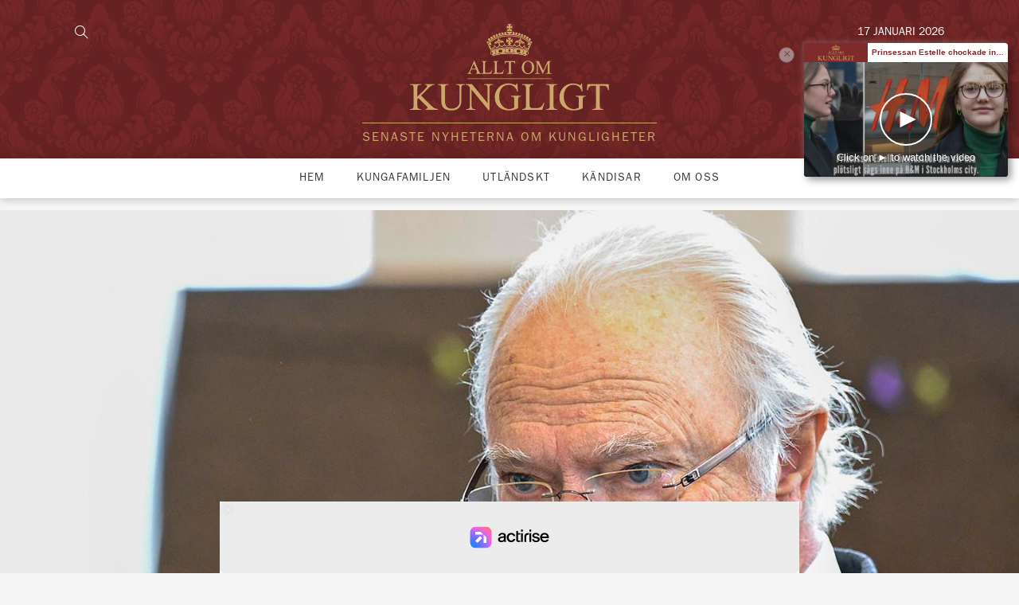

--- FILE ---
content_type: text/html; charset=UTF-8
request_url: https://alltomkungligt.se/ny-skandalbok-om-kungen-chockar-monarkens-vanner/
body_size: 23740
content:
<!DOCTYPE html>
<html id="gf" lang="sv-SE" prefix="og: https://ogp.me/ns#">
<head>

  <meta charset="utf-8">
  <meta http-equiv="x-ua-compatible" content="ie=edge">
  <meta name="viewport" content="width=device-width, initial-scale=1.0, maximum-scale=1.0, user-scalable=0">
  
<!-- Sökmotoroptimering av Rank Math PRO – https://rankmath.com/ -->
<title>Ny skandalbok om kungen chockar monarkens vänner</title>
<meta name="description" content="Det råder panik bland kungens vänner. En ny skandalbok chockar. &quot;Alla vill veta vad som står i boken&quot;, säger hovexperten Johan T Lindwall."/>
<meta name="robots" content="follow, index, max-snippet:-1, max-video-preview:-1, max-image-preview:large"/>
<link rel="canonical" href="https://alltomkungligt.se/ny-skandalbok-om-kungen-chockar-monarkens-vanner/" />
<meta property="og:locale" content="sv_SE" />
<meta property="og:type" content="article" />
<meta property="og:title" content="Ny skandalbok om kungen chockar monarkens vänner" />
<meta property="og:description" content="Det råder panik bland kungens vänner. En ny skandalbok chockar. &quot;Alla vill veta vad som står i boken&quot;, säger hovexperten Johan T Lindwall." />
<meta property="og:url" content="https://alltomkungligt.se/ny-skandalbok-om-kungen-chockar-monarkens-vanner/" />
<meta property="og:site_name" content="Allt om kungligt" />
<meta property="article:publisher" content="https://www.facebook.com/alltomkungligt/" />
<meta property="article:tag" content="Den motvillige monarken" />
<meta property="article:tag" content="Kungen" />
<meta property="article:tag" content="Thomas Sjöberg" />
<meta property="article:section" content="Kungafamiljen" />
<meta property="og:updated_time" content="2023-10-06T14:44:55+02:00" />
<meta property="og:image" content="https://alltomkungligt.se/wp-content/uploads/2023/02/kungen-bil-stor.jpg" />
<meta property="og:image:secure_url" content="https://alltomkungligt.se/wp-content/uploads/2023/02/kungen-bil-stor.jpg" />
<meta property="og:image:width" content="1440" />
<meta property="og:image:height" content="700" />
<meta property="og:image:alt" content="Ny skandalbok om kungen chockar monarkens vänner" />
<meta property="og:image:type" content="image/jpeg" />
<meta property="article:published_time" content="2023-10-06T14:05:45+02:00" />
<meta property="article:modified_time" content="2023-10-06T14:44:55+02:00" />
<meta name="twitter:card" content="summary_large_image" />
<meta name="twitter:title" content="Ny skandalbok om kungen chockar monarkens vänner" />
<meta name="twitter:description" content="Det råder panik bland kungens vänner. En ny skandalbok chockar. &quot;Alla vill veta vad som står i boken&quot;, säger hovexperten Johan T Lindwall." />
<meta name="twitter:image" content="https://alltomkungligt.se/wp-content/uploads/2023/02/kungen-bil-stor.jpg" />
<meta name="twitter:label1" content="Skriven av" />
<meta name="twitter:data1" content="Daniel" />
<meta name="twitter:label2" content="Lästid" />
<meta name="twitter:data2" content="Mindre än en minut" />
<script type="application/ld+json" class="rank-math-schema-pro">{"@context":"https://schema.org","@graph":[{"@type":"Organization","@id":"https://alltomkungligt.se/#organization","name":"Allt om kungligt","sameAs":["https://www.facebook.com/alltomkungligt/"],"logo":{"@type":"ImageObject","@id":"https://alltomkungligt.se/#logo","url":"https://alltomkungligt.se/wp-content/uploads/2024/07/AlltOmKungligt-Logotyp.png","contentUrl":"https://alltomkungligt.se/wp-content/uploads/2024/07/AlltOmKungligt-Logotyp.png","caption":"Allt om kungligt","inLanguage":"sv-SE","width":"469","height":"205"}},{"@type":"WebSite","@id":"https://alltomkungligt.se/#website","url":"https://alltomkungligt.se","name":"Allt om kungligt","publisher":{"@id":"https://alltomkungligt.se/#organization"},"inLanguage":"sv-SE"},{"@type":"ImageObject","@id":"https://alltomkungligt.se/wp-content/uploads/2023/02/kungen-bil-stor.jpg","url":"https://alltomkungligt.se/wp-content/uploads/2023/02/kungen-bil-stor.jpg","width":"1440","height":"700","inLanguage":"sv-SE"},{"@type":"WebPage","@id":"https://alltomkungligt.se/ny-skandalbok-om-kungen-chockar-monarkens-vanner/#webpage","url":"https://alltomkungligt.se/ny-skandalbok-om-kungen-chockar-monarkens-vanner/","name":"Ny skandalbok om kungen chockar monarkens v\u00e4nner","datePublished":"2023-10-06T14:05:45+02:00","dateModified":"2023-10-06T14:44:55+02:00","isPartOf":{"@id":"https://alltomkungligt.se/#website"},"primaryImageOfPage":{"@id":"https://alltomkungligt.se/wp-content/uploads/2023/02/kungen-bil-stor.jpg"},"inLanguage":"sv-SE"},{"@type":"Person","@id":"https://alltomkungligt.se/author/daniel/","name":"Daniel","url":"https://alltomkungligt.se/author/daniel/","image":{"@type":"ImageObject","@id":"https://secure.gravatar.com/avatar/cb8fb4387fede224d71d65b108f59516?s=96&amp;d=mm&amp;r=g","url":"https://secure.gravatar.com/avatar/cb8fb4387fede224d71d65b108f59516?s=96&amp;d=mm&amp;r=g","caption":"Daniel","inLanguage":"sv-SE"},"worksFor":{"@id":"https://alltomkungligt.se/#organization"}},{"@type":"NewsArticle","headline":"Ny skandalbok om kungen chockar monarkens v\u00e4nner","datePublished":"2023-10-06T14:05:45+02:00","dateModified":"2023-10-06T14:44:55+02:00","articleSection":"Kungafamiljen, znyheter","author":{"@id":"https://alltomkungligt.se/author/daniel/","name":"Daniel"},"publisher":{"@id":"https://alltomkungligt.se/#organization"},"description":"Det r\u00e5der panik bland kungens v\u00e4nner. En ny skandalbok chockar. &quot;Alla vill veta vad som st\u00e5r i boken&quot;, s\u00e4ger hovexperten Johan T Lindwall.","copyrightYear":"2023","copyrightHolder":{"@id":"https://alltomkungligt.se/#organization"},"name":"Ny skandalbok om kungen chockar monarkens v\u00e4nner","@id":"https://alltomkungligt.se/ny-skandalbok-om-kungen-chockar-monarkens-vanner/#richSnippet","isPartOf":{"@id":"https://alltomkungligt.se/ny-skandalbok-om-kungen-chockar-monarkens-vanner/#webpage"},"image":{"@id":"https://alltomkungligt.se/wp-content/uploads/2023/02/kungen-bil-stor.jpg"},"inLanguage":"sv-SE","mainEntityOfPage":{"@id":"https://alltomkungligt.se/ny-skandalbok-om-kungen-chockar-monarkens-vanner/#webpage"}}]}</script>
<!-- /Rank Math SEO-tillägg för WordPress -->

<link rel='dns-prefetch' href='//static.fastcmp.com' />
<link rel='dns-prefetch' href='//www.flashb.id' />
<link rel='dns-prefetch' href='//maps.googleapis.com' />
<link rel="alternate" type="application/rss+xml" title="Allt om kungligt &raquo; Kommentarsflöde för Ny skandalbok om kungen chockar monarkens vänner" href="https://alltomkungligt.se/ny-skandalbok-om-kungen-chockar-monarkens-vanner/feed/" />
<script type="text/javascript">
/* <![CDATA[ */
window._wpemojiSettings = {"baseUrl":"https:\/\/s.w.org\/images\/core\/emoji\/15.0.3\/72x72\/","ext":".png","svgUrl":"https:\/\/s.w.org\/images\/core\/emoji\/15.0.3\/svg\/","svgExt":".svg","source":{"concatemoji":"https:\/\/alltomkungligt.se\/wp-includes\/js\/wp-emoji-release.min.js?ver=6.6.2"}};
/*! This file is auto-generated */
!function(i,n){var o,s,e;function c(e){try{var t={supportTests:e,timestamp:(new Date).valueOf()};sessionStorage.setItem(o,JSON.stringify(t))}catch(e){}}function p(e,t,n){e.clearRect(0,0,e.canvas.width,e.canvas.height),e.fillText(t,0,0);var t=new Uint32Array(e.getImageData(0,0,e.canvas.width,e.canvas.height).data),r=(e.clearRect(0,0,e.canvas.width,e.canvas.height),e.fillText(n,0,0),new Uint32Array(e.getImageData(0,0,e.canvas.width,e.canvas.height).data));return t.every(function(e,t){return e===r[t]})}function u(e,t,n){switch(t){case"flag":return n(e,"\ud83c\udff3\ufe0f\u200d\u26a7\ufe0f","\ud83c\udff3\ufe0f\u200b\u26a7\ufe0f")?!1:!n(e,"\ud83c\uddfa\ud83c\uddf3","\ud83c\uddfa\u200b\ud83c\uddf3")&&!n(e,"\ud83c\udff4\udb40\udc67\udb40\udc62\udb40\udc65\udb40\udc6e\udb40\udc67\udb40\udc7f","\ud83c\udff4\u200b\udb40\udc67\u200b\udb40\udc62\u200b\udb40\udc65\u200b\udb40\udc6e\u200b\udb40\udc67\u200b\udb40\udc7f");case"emoji":return!n(e,"\ud83d\udc26\u200d\u2b1b","\ud83d\udc26\u200b\u2b1b")}return!1}function f(e,t,n){var r="undefined"!=typeof WorkerGlobalScope&&self instanceof WorkerGlobalScope?new OffscreenCanvas(300,150):i.createElement("canvas"),a=r.getContext("2d",{willReadFrequently:!0}),o=(a.textBaseline="top",a.font="600 32px Arial",{});return e.forEach(function(e){o[e]=t(a,e,n)}),o}function t(e){var t=i.createElement("script");t.src=e,t.defer=!0,i.head.appendChild(t)}"undefined"!=typeof Promise&&(o="wpEmojiSettingsSupports",s=["flag","emoji"],n.supports={everything:!0,everythingExceptFlag:!0},e=new Promise(function(e){i.addEventListener("DOMContentLoaded",e,{once:!0})}),new Promise(function(t){var n=function(){try{var e=JSON.parse(sessionStorage.getItem(o));if("object"==typeof e&&"number"==typeof e.timestamp&&(new Date).valueOf()<e.timestamp+604800&&"object"==typeof e.supportTests)return e.supportTests}catch(e){}return null}();if(!n){if("undefined"!=typeof Worker&&"undefined"!=typeof OffscreenCanvas&&"undefined"!=typeof URL&&URL.createObjectURL&&"undefined"!=typeof Blob)try{var e="postMessage("+f.toString()+"("+[JSON.stringify(s),u.toString(),p.toString()].join(",")+"));",r=new Blob([e],{type:"text/javascript"}),a=new Worker(URL.createObjectURL(r),{name:"wpTestEmojiSupports"});return void(a.onmessage=function(e){c(n=e.data),a.terminate(),t(n)})}catch(e){}c(n=f(s,u,p))}t(n)}).then(function(e){for(var t in e)n.supports[t]=e[t],n.supports.everything=n.supports.everything&&n.supports[t],"flag"!==t&&(n.supports.everythingExceptFlag=n.supports.everythingExceptFlag&&n.supports[t]);n.supports.everythingExceptFlag=n.supports.everythingExceptFlag&&!n.supports.flag,n.DOMReady=!1,n.readyCallback=function(){n.DOMReady=!0}}).then(function(){return e}).then(function(){var e;n.supports.everything||(n.readyCallback(),(e=n.source||{}).concatemoji?t(e.concatemoji):e.wpemoji&&e.twemoji&&(t(e.twemoji),t(e.wpemoji)))}))}((window,document),window._wpemojiSettings);
/* ]]> */
</script>
<style id='fast-cmp-custom-styles-inline-css' type='text/css'>
#fast-cmp-container button.fast-cmp-button-primary{background-color:#c8a068!important;color:#FFFFFF!important;}#fast-cmp-container #fast-cmp-home button.fast-cmp-button-secondary{box-shadow: inset 0 0 0 1px #f9f5f2!important;}#fast-cmp-container #fast-cmp-home button.fast-cmp-navigation-button{box-shadow: inset 0 0 0 1px #c8a068!important;}#fast-cmp-container #fast-cmp-home button.fast-cmp-button-secondary{color:#f9f5f2!important;}#fast-cmp-container #fast-cmp-home button.fast-cmp-button-secondary:hover{box-shadow: inset 0 0 0 1px #f9f5f2!important;color:#f9f5f2!important;}#fast-cmp-container #fast-cmp-home button.fast-cmp-navigation-button{color:#c8a068!important;}#fast-cmp-container #fast-cmp-home button.fast-cmp-navigation-button:hover{box-shadow: inset 0 0 0 1px #c8a068!important;color:#c8a068!important;}#fast-cmp-container a {color: #FFFFFF!important;}#fast-cmp-container .fast-cmp-layout-header .fast-cmp-navigation-button {background-color: #c8a068!important;color: white!important;}#fast-cmp-container #fast-cmp-consents .fast-cmp-layout-nav button.fast-cmp-navigation-button {color: #c8a068!important;box-shadow: inset 0 0 0 1px #c8a068!important;}#fast-cmp-form .fast-cmp-spinner {border-left-color: #FFFFFF!important;}#fast-cmp-container button.fast-cmp-button-primary:focus {border-color: #c8a068!important;box-shadow: inset 0 0 0 2px #c8a068, inset 0 0 0 4px #fff!important;outline: solid transparent !important;}#fast-cmp-container #fast-cmp-home button.fast-cmp-button-secondary { box-shadow: inset 0 0 0 1px #f9f5f2 !important;}@media only screen and (max-width: 991px){#fast-cmp-home .fast-cmp-layout-nav>span { width: 100%;}#fast-cmp-home .fast-cmp-layout-nav { display: flex; width: 100%; flex-direction: column-reverse;}
</style>
<style id='wp-emoji-styles-inline-css' type='text/css'>

	img.wp-smiley, img.emoji {
		display: inline !important;
		border: none !important;
		box-shadow: none !important;
		height: 1em !important;
		width: 1em !important;
		margin: 0 0.07em !important;
		vertical-align: -0.1em !important;
		background: none !important;
		padding: 0 !important;
	}
</style>
<link rel='stylesheet' id='wp-block-library-css' href='https://alltomkungligt.se/wp-includes/css/dist/block-library/style.min.css?ver=6.6.2' type='text/css' media='all' />
<style id='rank-math-toc-block-style-inline-css' type='text/css'>
.wp-block-rank-math-toc-block nav ol{counter-reset:item}.wp-block-rank-math-toc-block nav ol li{display:block}.wp-block-rank-math-toc-block nav ol li:before{content:counters(item, ".") ". ";counter-increment:item}

</style>
<style id='rank-math-rich-snippet-style-inline-css' type='text/css'>
/*!
* Plugin:  Rank Math
* URL: https://rankmath.com/wordpress/plugin/seo-suite/
* Name:  rank-math-review-snippet.css
*/@-webkit-keyframes spin{0%{-webkit-transform:rotate(0deg)}100%{-webkit-transform:rotate(-360deg)}}@keyframes spin{0%{-webkit-transform:rotate(0deg)}100%{-webkit-transform:rotate(-360deg)}}@keyframes bounce{from{-webkit-transform:translateY(0px);transform:translateY(0px)}to{-webkit-transform:translateY(-5px);transform:translateY(-5px)}}@-webkit-keyframes bounce{from{-webkit-transform:translateY(0px);transform:translateY(0px)}to{-webkit-transform:translateY(-5px);transform:translateY(-5px)}}@-webkit-keyframes loading{0%{background-size:20% 50% ,20% 50% ,20% 50%}20%{background-size:20% 20% ,20% 50% ,20% 50%}40%{background-size:20% 100%,20% 20% ,20% 50%}60%{background-size:20% 50% ,20% 100%,20% 20%}80%{background-size:20% 50% ,20% 50% ,20% 100%}100%{background-size:20% 50% ,20% 50% ,20% 50%}}@keyframes loading{0%{background-size:20% 50% ,20% 50% ,20% 50%}20%{background-size:20% 20% ,20% 50% ,20% 50%}40%{background-size:20% 100%,20% 20% ,20% 50%}60%{background-size:20% 50% ,20% 100%,20% 20%}80%{background-size:20% 50% ,20% 50% ,20% 100%}100%{background-size:20% 50% ,20% 50% ,20% 50%}}:root{--rankmath-wp-adminbar-height: 0}#rank-math-rich-snippet-wrapper{overflow:hidden}#rank-math-rich-snippet-wrapper h5.rank-math-title{display:block;font-size:18px;line-height:1.4}#rank-math-rich-snippet-wrapper .rank-math-review-image{float:right;max-width:40%;margin-left:15px}#rank-math-rich-snippet-wrapper .rank-math-review-data{margin-bottom:15px}#rank-math-rich-snippet-wrapper .rank-math-total-wrapper{width:100%;padding:0 0 20px 0;float:left;clear:both;position:relative;-webkit-box-sizing:border-box;box-sizing:border-box}#rank-math-rich-snippet-wrapper .rank-math-total-wrapper .rank-math-total{border:0;display:block;margin:0;width:auto;float:left;text-align:left;padding:0;font-size:24px;line-height:1;font-weight:700;-webkit-box-sizing:border-box;box-sizing:border-box;overflow:hidden}#rank-math-rich-snippet-wrapper .rank-math-total-wrapper .rank-math-review-star{float:left;margin-left:15px;margin-top:5px;position:relative;z-index:99;line-height:1}#rank-math-rich-snippet-wrapper .rank-math-total-wrapper .rank-math-review-star .rank-math-review-result-wrapper{display:inline-block;white-space:nowrap;position:relative;color:#e7e7e7}#rank-math-rich-snippet-wrapper .rank-math-total-wrapper .rank-math-review-star .rank-math-review-result-wrapper .rank-math-review-result{position:absolute;top:0;left:0;overflow:hidden;white-space:nowrap;color:#ffbe01}#rank-math-rich-snippet-wrapper .rank-math-total-wrapper .rank-math-review-star .rank-math-review-result-wrapper i{font-size:18px;-webkit-text-stroke-width:1px;font-style:normal;padding:0 2px;line-height:inherit}#rank-math-rich-snippet-wrapper .rank-math-total-wrapper .rank-math-review-star .rank-math-review-result-wrapper i:before{content:"\2605"}body.rtl #rank-math-rich-snippet-wrapper .rank-math-review-image{float:left;margin-left:0;margin-right:15px}body.rtl #rank-math-rich-snippet-wrapper .rank-math-total-wrapper .rank-math-total{float:right}body.rtl #rank-math-rich-snippet-wrapper .rank-math-total-wrapper .rank-math-review-star{float:right;margin-left:0;margin-right:15px}body.rtl #rank-math-rich-snippet-wrapper .rank-math-total-wrapper .rank-math-review-star .rank-math-review-result{left:auto;right:0}@media screen and (max-width: 480px){#rank-math-rich-snippet-wrapper .rank-math-review-image{display:block;max-width:100%;width:100%;text-align:center;margin-right:0}#rank-math-rich-snippet-wrapper .rank-math-review-data{clear:both}}.clear{clear:both}

</style>
<style id='classic-theme-styles-inline-css' type='text/css'>
/*! This file is auto-generated */
.wp-block-button__link{color:#fff;background-color:#32373c;border-radius:9999px;box-shadow:none;text-decoration:none;padding:calc(.667em + 2px) calc(1.333em + 2px);font-size:1.125em}.wp-block-file__button{background:#32373c;color:#fff;text-decoration:none}
</style>
<style id='global-styles-inline-css' type='text/css'>
:root{--wp--preset--aspect-ratio--square: 1;--wp--preset--aspect-ratio--4-3: 4/3;--wp--preset--aspect-ratio--3-4: 3/4;--wp--preset--aspect-ratio--3-2: 3/2;--wp--preset--aspect-ratio--2-3: 2/3;--wp--preset--aspect-ratio--16-9: 16/9;--wp--preset--aspect-ratio--9-16: 9/16;--wp--preset--color--black: #000000;--wp--preset--color--cyan-bluish-gray: #abb8c3;--wp--preset--color--white: #ffffff;--wp--preset--color--pale-pink: #f78da7;--wp--preset--color--vivid-red: #cf2e2e;--wp--preset--color--luminous-vivid-orange: #ff6900;--wp--preset--color--luminous-vivid-amber: #fcb900;--wp--preset--color--light-green-cyan: #7bdcb5;--wp--preset--color--vivid-green-cyan: #00d084;--wp--preset--color--pale-cyan-blue: #8ed1fc;--wp--preset--color--vivid-cyan-blue: #0693e3;--wp--preset--color--vivid-purple: #9b51e0;--wp--preset--gradient--vivid-cyan-blue-to-vivid-purple: linear-gradient(135deg,rgba(6,147,227,1) 0%,rgb(155,81,224) 100%);--wp--preset--gradient--light-green-cyan-to-vivid-green-cyan: linear-gradient(135deg,rgb(122,220,180) 0%,rgb(0,208,130) 100%);--wp--preset--gradient--luminous-vivid-amber-to-luminous-vivid-orange: linear-gradient(135deg,rgba(252,185,0,1) 0%,rgba(255,105,0,1) 100%);--wp--preset--gradient--luminous-vivid-orange-to-vivid-red: linear-gradient(135deg,rgba(255,105,0,1) 0%,rgb(207,46,46) 100%);--wp--preset--gradient--very-light-gray-to-cyan-bluish-gray: linear-gradient(135deg,rgb(238,238,238) 0%,rgb(169,184,195) 100%);--wp--preset--gradient--cool-to-warm-spectrum: linear-gradient(135deg,rgb(74,234,220) 0%,rgb(151,120,209) 20%,rgb(207,42,186) 40%,rgb(238,44,130) 60%,rgb(251,105,98) 80%,rgb(254,248,76) 100%);--wp--preset--gradient--blush-light-purple: linear-gradient(135deg,rgb(255,206,236) 0%,rgb(152,150,240) 100%);--wp--preset--gradient--blush-bordeaux: linear-gradient(135deg,rgb(254,205,165) 0%,rgb(254,45,45) 50%,rgb(107,0,62) 100%);--wp--preset--gradient--luminous-dusk: linear-gradient(135deg,rgb(255,203,112) 0%,rgb(199,81,192) 50%,rgb(65,88,208) 100%);--wp--preset--gradient--pale-ocean: linear-gradient(135deg,rgb(255,245,203) 0%,rgb(182,227,212) 50%,rgb(51,167,181) 100%);--wp--preset--gradient--electric-grass: linear-gradient(135deg,rgb(202,248,128) 0%,rgb(113,206,126) 100%);--wp--preset--gradient--midnight: linear-gradient(135deg,rgb(2,3,129) 0%,rgb(40,116,252) 100%);--wp--preset--font-size--small: 13px;--wp--preset--font-size--medium: 20px;--wp--preset--font-size--large: 36px;--wp--preset--font-size--x-large: 42px;--wp--preset--spacing--20: 0.44rem;--wp--preset--spacing--30: 0.67rem;--wp--preset--spacing--40: 1rem;--wp--preset--spacing--50: 1.5rem;--wp--preset--spacing--60: 2.25rem;--wp--preset--spacing--70: 3.38rem;--wp--preset--spacing--80: 5.06rem;--wp--preset--shadow--natural: 6px 6px 9px rgba(0, 0, 0, 0.2);--wp--preset--shadow--deep: 12px 12px 50px rgba(0, 0, 0, 0.4);--wp--preset--shadow--sharp: 6px 6px 0px rgba(0, 0, 0, 0.2);--wp--preset--shadow--outlined: 6px 6px 0px -3px rgba(255, 255, 255, 1), 6px 6px rgba(0, 0, 0, 1);--wp--preset--shadow--crisp: 6px 6px 0px rgba(0, 0, 0, 1);}:where(.is-layout-flex){gap: 0.5em;}:where(.is-layout-grid){gap: 0.5em;}body .is-layout-flex{display: flex;}.is-layout-flex{flex-wrap: wrap;align-items: center;}.is-layout-flex > :is(*, div){margin: 0;}body .is-layout-grid{display: grid;}.is-layout-grid > :is(*, div){margin: 0;}:where(.wp-block-columns.is-layout-flex){gap: 2em;}:where(.wp-block-columns.is-layout-grid){gap: 2em;}:where(.wp-block-post-template.is-layout-flex){gap: 1.25em;}:where(.wp-block-post-template.is-layout-grid){gap: 1.25em;}.has-black-color{color: var(--wp--preset--color--black) !important;}.has-cyan-bluish-gray-color{color: var(--wp--preset--color--cyan-bluish-gray) !important;}.has-white-color{color: var(--wp--preset--color--white) !important;}.has-pale-pink-color{color: var(--wp--preset--color--pale-pink) !important;}.has-vivid-red-color{color: var(--wp--preset--color--vivid-red) !important;}.has-luminous-vivid-orange-color{color: var(--wp--preset--color--luminous-vivid-orange) !important;}.has-luminous-vivid-amber-color{color: var(--wp--preset--color--luminous-vivid-amber) !important;}.has-light-green-cyan-color{color: var(--wp--preset--color--light-green-cyan) !important;}.has-vivid-green-cyan-color{color: var(--wp--preset--color--vivid-green-cyan) !important;}.has-pale-cyan-blue-color{color: var(--wp--preset--color--pale-cyan-blue) !important;}.has-vivid-cyan-blue-color{color: var(--wp--preset--color--vivid-cyan-blue) !important;}.has-vivid-purple-color{color: var(--wp--preset--color--vivid-purple) !important;}.has-black-background-color{background-color: var(--wp--preset--color--black) !important;}.has-cyan-bluish-gray-background-color{background-color: var(--wp--preset--color--cyan-bluish-gray) !important;}.has-white-background-color{background-color: var(--wp--preset--color--white) !important;}.has-pale-pink-background-color{background-color: var(--wp--preset--color--pale-pink) !important;}.has-vivid-red-background-color{background-color: var(--wp--preset--color--vivid-red) !important;}.has-luminous-vivid-orange-background-color{background-color: var(--wp--preset--color--luminous-vivid-orange) !important;}.has-luminous-vivid-amber-background-color{background-color: var(--wp--preset--color--luminous-vivid-amber) !important;}.has-light-green-cyan-background-color{background-color: var(--wp--preset--color--light-green-cyan) !important;}.has-vivid-green-cyan-background-color{background-color: var(--wp--preset--color--vivid-green-cyan) !important;}.has-pale-cyan-blue-background-color{background-color: var(--wp--preset--color--pale-cyan-blue) !important;}.has-vivid-cyan-blue-background-color{background-color: var(--wp--preset--color--vivid-cyan-blue) !important;}.has-vivid-purple-background-color{background-color: var(--wp--preset--color--vivid-purple) !important;}.has-black-border-color{border-color: var(--wp--preset--color--black) !important;}.has-cyan-bluish-gray-border-color{border-color: var(--wp--preset--color--cyan-bluish-gray) !important;}.has-white-border-color{border-color: var(--wp--preset--color--white) !important;}.has-pale-pink-border-color{border-color: var(--wp--preset--color--pale-pink) !important;}.has-vivid-red-border-color{border-color: var(--wp--preset--color--vivid-red) !important;}.has-luminous-vivid-orange-border-color{border-color: var(--wp--preset--color--luminous-vivid-orange) !important;}.has-luminous-vivid-amber-border-color{border-color: var(--wp--preset--color--luminous-vivid-amber) !important;}.has-light-green-cyan-border-color{border-color: var(--wp--preset--color--light-green-cyan) !important;}.has-vivid-green-cyan-border-color{border-color: var(--wp--preset--color--vivid-green-cyan) !important;}.has-pale-cyan-blue-border-color{border-color: var(--wp--preset--color--pale-cyan-blue) !important;}.has-vivid-cyan-blue-border-color{border-color: var(--wp--preset--color--vivid-cyan-blue) !important;}.has-vivid-purple-border-color{border-color: var(--wp--preset--color--vivid-purple) !important;}.has-vivid-cyan-blue-to-vivid-purple-gradient-background{background: var(--wp--preset--gradient--vivid-cyan-blue-to-vivid-purple) !important;}.has-light-green-cyan-to-vivid-green-cyan-gradient-background{background: var(--wp--preset--gradient--light-green-cyan-to-vivid-green-cyan) !important;}.has-luminous-vivid-amber-to-luminous-vivid-orange-gradient-background{background: var(--wp--preset--gradient--luminous-vivid-amber-to-luminous-vivid-orange) !important;}.has-luminous-vivid-orange-to-vivid-red-gradient-background{background: var(--wp--preset--gradient--luminous-vivid-orange-to-vivid-red) !important;}.has-very-light-gray-to-cyan-bluish-gray-gradient-background{background: var(--wp--preset--gradient--very-light-gray-to-cyan-bluish-gray) !important;}.has-cool-to-warm-spectrum-gradient-background{background: var(--wp--preset--gradient--cool-to-warm-spectrum) !important;}.has-blush-light-purple-gradient-background{background: var(--wp--preset--gradient--blush-light-purple) !important;}.has-blush-bordeaux-gradient-background{background: var(--wp--preset--gradient--blush-bordeaux) !important;}.has-luminous-dusk-gradient-background{background: var(--wp--preset--gradient--luminous-dusk) !important;}.has-pale-ocean-gradient-background{background: var(--wp--preset--gradient--pale-ocean) !important;}.has-electric-grass-gradient-background{background: var(--wp--preset--gradient--electric-grass) !important;}.has-midnight-gradient-background{background: var(--wp--preset--gradient--midnight) !important;}.has-small-font-size{font-size: var(--wp--preset--font-size--small) !important;}.has-medium-font-size{font-size: var(--wp--preset--font-size--medium) !important;}.has-large-font-size{font-size: var(--wp--preset--font-size--large) !important;}.has-x-large-font-size{font-size: var(--wp--preset--font-size--x-large) !important;}
:where(.wp-block-post-template.is-layout-flex){gap: 1.25em;}:where(.wp-block-post-template.is-layout-grid){gap: 1.25em;}
:where(.wp-block-columns.is-layout-flex){gap: 2em;}:where(.wp-block-columns.is-layout-grid){gap: 2em;}
:root :where(.wp-block-pullquote){font-size: 1.5em;line-height: 1.6;}
</style>
<link rel='stylesheet' id='gf_pb_frontend_style-css' href='https://alltomkungligt.se/wp-content/plugins/gf-page-builder/dist/styles/frontend.css?ver=6.6.2' type='text/css' media='all' />
<link rel='stylesheet' id='gf_aok_frontend_style-css' href='https://alltomkungligt.se/wp-content/plugins/gf-plugin-allt-om-kungligt/dist/styles/frontend.css?ver=6.6.2' type='text/css' media='all' />
<link rel='stylesheet' id='header-hpextra-css' href='https://alltomkungligt.se/wp-content/themes/grafikfabriken/assets/styles/header-hpextra.css?ver=4.0' type='text/css' media='all' />
<link rel='stylesheet' id='blog-post-style-css' href='https://alltomkungligt.se/wp-content/themes/grafikfabriken/assets/styles/blog-post-style.css?ver=1.3' type='text/css' media='all' />
<style id='actirise-presized-inline-css' type='text/css'>
div[data-actirise-slot="top-page"]{ display: none;  margin: ;}@media screen and (min-width: 770px){div[data-actirise-slot="top-page"].device-desktop{display: flex !important;width: 100%;min-height: 250px; }} @media screen and (max-width: 480px){div[data-actirise-slot="top-page"].device-mobile{display: flex !important;width: 100%;min-height: 280px; }} @media screen and (min-width: 481px) and (max-width: 769px){div[data-actirise-slot="top-page"].device-tablet{display: flex !important;width: 100%;min-height: 280px; }}div[data-actirise-slot="top-content"]{ display: none;  margin: ;}@media screen and (max-width: 480px){div[data-actirise-slot="top-content"].device-mobile{display: flex !important;width: 100%;min-height: 380px; }} @media screen and (min-width: 481px) and (max-width: 769px){div[data-actirise-slot="top-content"].device-tablet{display: flex !important;width: 100%;min-height: 380px; }}
</style>
<link rel='stylesheet' id='sage/css-css' href='https://alltomkungligt.se/wp-content/themes/grafikfabriken/dist/styles/main.css' type='text/css' media='all' />
<script type="text/javascript" data-no-optimize="1" data-wpmeteor-nooptimize="true" data-cfasync="false" nowprocket="" charset="UTF-8">
/* <![CDATA[ */
window.FAST_CMP_OPTIONS = { 
					domainUid: 'f7b95e17-a0ed-57a2-965d-5725070cf2fe',
					countryCode: 'SE',
					policyUrl: 'https://alltomkungligt.se/integritetspolicy/',
					displaySynchronous: false,
					publisherName: 'Allt om kungligt',
					bootstrap: { 
						excludedIABVendors: [], 
						excludedGoogleVendors: [],
					},
					jurisdiction: 'tcfeuv2',
					googleConsentMode: {enabled: true,},
					publisherLogo: function (c) { return c.createElement('img', { src: 'https://alltomkungligt.se/wp-content/uploads/2018/09/AlltOmKungligt-Logotyp.png', height: '40' }) },
					
				};
(function(){var e={484:function(e){window.FAST_CMP_T0=Date.now();window.FAST_CMP_QUEUE={};window.FAST_CMP_QUEUE_ID=0;function t(){var e=Array.prototype.slice.call(arguments);if(!e.length)return Object.values(window.FAST_CMP_QUEUE);else if(e[0]==="ping"){if(typeof e[2]==="function")e[2]({cmpLoaded:false,cmpStatus:"stub",apiVersion:"2.0",cmpId:parseInt("388",10)})}else window.FAST_CMP_QUEUE[window.FAST_CMP_QUEUE_ID++]=e}e.exports={name:"light",handler:t}}};var t={};function a(r){var n=t[r];if(n!==void 0)return n.exports;var o=t[r]={exports:{}};e[r](o,o.exports,a);return o.exports}function r(e){"@babel/helpers - typeof";return r="function"==typeof Symbol&&"symbol"==typeof Symbol.iterator?function(e){return typeof e}:function(e){return e&&"function"==typeof Symbol&&e.constructor===Symbol&&e!==Symbol.prototype?"symbol":typeof e},r(e)}var n=a(484);var o="__tcfapiLocator";var i=window;var s=i;var f;function c(){var e=i.document;var t=!!i.frames[o];if(!t)if(e.body){var a=e.createElement("iframe");a.style.cssText="display:none";a.name=o;e.body.appendChild(a)}else setTimeout(c,5);return!t}function l(e){var t=typeof e.data==="string";var a={};if(t)try{a=JSON.parse(e.data)}catch(e){}else a=e.data;var n=r(a)==="object"?a.__tcfapiCall:null;if(n)window.__tcfapi(n.command,n.version,function(a,r){var o={__tcfapiReturn:{returnValue:a,success:r,callId:n.callId}};if(e&&e.source&&e.source.postMessage)e.source.postMessage(t?JSON.stringify(o):o,"*")},n.parameter)}while(s){try{if(s.frames[o]){f=s;break}}catch(e){}if(s===i.top)break;s=s.parent}if(i.FAST_CMP_HANDLER!=="custom"){if(!f){c();i.__tcfapi=n.handler;i.FAST_CMP_HANDLER=n.name;i.addEventListener("message",l,false)}else{i.__tcfapi=n.handler;i.FAST_CMP_HANDLER=n.name}for(var p in window.FAST_CMP_QUEUE||{})i.__tcfapi.apply(null,window.FAST_CMP_QUEUE[p])}})();
/* ]]> */
</script>
<script type="text/javascript" async data-no-optimize="1" data-wpmeteor-nooptimize="true" data-cfasync="false" nowprocket="" charset="UTF-8" src="https://static.fastcmp.com/fast-cmp-stub.js"></script>
<script type="text/javascript" data-cfasync="false" defer src="https://www.flashb.id/universal/b7e57758-f02f-5f84-a99c-9e10deaa0340.js"></script>
<script type="text/javascript">
/* <![CDATA[ */
window._hbdbrk=window._hbdbrk||[];window._hbdbrk.push(['_vars', {page_type:'article',pid:3,custom1:'Daniel',custom2:'kungafamiljen',custom3:'33978',custom4:'',custom5:'',}]);
window.actirisePlugin=window.actirisePlugin||{};window.actirisePlugin.version='3.1.1';window.actirisePlugin.version_lastupdate=new Date(1757057907 * 1000);window.actirisePlugin.adsTxt={active:1,lastUpdate:new Date(1768651793 * 1000)};window.actirisePlugin.presized={active:1,lastUpdate:new Date(1768651782 * 1000)};window.actirisePlugin.cron=true;window.actirisePlugin.fastcmp=true;window.actirisePlugin.autoUpdate=true;
/* ]]> */
</script>
<script type="text/javascript" src="https://maps.googleapis.com/maps/api/js?key=AIzaSyAm-z1Aq1tKsG2JLMz0Hi2LB9JDAvivB1I&amp;ver=6.6.2" id="google-maps-api-js"></script>
<script type="text/javascript" src="https://alltomkungligt.se/wp-includes/js/jquery/jquery.min.js?ver=3.7.1" id="jquery-core-js"></script>
<script type="text/javascript" src="https://alltomkungligt.se/wp-includes/js/jquery/jquery-migrate.min.js?ver=3.4.1" id="jquery-migrate-js"></script>
<script type="text/javascript" src="https://alltomkungligt.se/wp-content/plugins/gf-companion/dist/scripts/frontend/lib.jquery.js" id="gf-lib-js"></script>
<script type="text/javascript" src="https://alltomkungligt.se/wp-content/plugins/gf-companion/dist/scripts/frontend/string.js" id="gf-string-js"></script>
<script type="text/javascript" id="gf-validate-js-extra">
/* <![CDATA[ */
var GF_Validate_WP = {"validate_email":"Ange en giltigt e-postadress","validate_password":"L\u00f6senordet \u00e4r inte s\u00e4kert","validate_password_repeat":"L\u00f6senorden matchar inte","validate_number":"F\u00e4ltet kan endast inneh\u00e5lla siffror","validate_phone":"Du m\u00e5ste ange ett giltigt telefonnummer","validate_sum":"Beloppet m\u00e5ste vara \u00f6ver 3 SEK","validate_date":"F\u00e4ltet m\u00e5ste inneh\u00e5lla ett giltigt datum","validate_field":"F\u00e4ltet kan inte l\u00e4mnas tomt:","validate_exp":"Du m\u00e5ste ange ett giltigt utg\u00e5ngsdatum.","could_not_send_mail":"N\u00e5got gick fel, e-postmeddelandet skickades inte.","email_sent":"Ditt meddelande har skickats"};
/* ]]> */
</script>
<script type="text/javascript" src="https://alltomkungligt.se/wp-content/plugins/gf-companion/dist/scripts/frontend/validate.js" id="gf-validate-js"></script>
<script type="text/javascript" src="https://alltomkungligt.se/wp-content/plugins/gf-companion/dist/scripts/frontend/message.js" id="gf-message-js"></script>
<script type="text/javascript" id="gf-form-js-extra">
/* <![CDATA[ */
var GF_Form_WP = {"ajax_url":"https:\/\/alltomkungligt.se\/wp-admin\/admin-ajax.php","nonce":"61f21b597d"};
/* ]]> */
</script>
<script type="text/javascript" src="https://alltomkungligt.se/wp-content/plugins/gf-companion/dist/scripts/frontend/form.js" id="gf-form-js"></script>
<script type="text/javascript" id="gf-pagebuilder-js-extra">
/* <![CDATA[ */
var gf_pb = {"ajax_url":"https:\/\/alltomkungligt.se\/wp-admin\/admin-ajax.php"};
/* ]]> */
</script>
<script type="text/javascript" src="https://alltomkungligt.se/wp-content/plugins/gf-page-builder/dist/scripts/frontend.js?ver=6.6.2" id="gf-pagebuilder-js"></script>
<script type="text/javascript" id="gf_aok_frontend_script-js-extra">
/* <![CDATA[ */
var _gf_aok = {"ajax_url":"https:\/\/alltomkungligt.se\/wp-admin\/admin-ajax.php","nonce":"86c55cc8d7"};
/* ]]> */
</script>
<script type="text/javascript" src="https://alltomkungligt.se/wp-content/plugins/gf-plugin-allt-om-kungligt/dist/scripts/frontend.js?ver=6.6.2" id="gf_aok_frontend_script-js"></script>
<link rel="https://api.w.org/" href="https://alltomkungligt.se/wp-json/" /><link rel="alternate" title="JSON" type="application/json" href="https://alltomkungligt.se/wp-json/wp/v2/posts/33978" /><link rel="EditURI" type="application/rsd+xml" title="RSD" href="https://alltomkungligt.se/xmlrpc.php?rsd" />
<link rel='shortlink' href='https://alltomkungligt.se/?p=33978' />
<link rel="alternate" title="oEmbed (JSON)" type="application/json+oembed" href="https://alltomkungligt.se/wp-json/oembed/1.0/embed?url=https%3A%2F%2Falltomkungligt.se%2Fny-skandalbok-om-kungen-chockar-monarkens-vanner%2F" />
<link rel="alternate" title="oEmbed (XML)" type="text/xml+oembed" href="https://alltomkungligt.se/wp-json/oembed/1.0/embed?url=https%3A%2F%2Falltomkungligt.se%2Fny-skandalbok-om-kungen-chockar-monarkens-vanner%2F&#038;format=xml" />
<meta name="robots" content="max-image-preview:large”>
<!-- Strossle SDK -->
<script>
  window.strossle=window.strossle||function(){(strossle.q=strossle.q||[]).push(arguments)};
  strossle('d1d00d4f-790f-413c-9e0b-c954989339cb', '.strossle-widget');
</script>
<script async src="https://assets.strossle.com/strossle-widget-sdk/1/strossle-widget-sdk.js"></script>
<!-- End Strossle SDK -->
<script src="https://code.jquery.com/jquery-3.6.3.js"></script>

<!-- Google tag (gtag.js) -->
<script async src="https://www.googletagmanager.com/gtag/js?id=G-TF2WC23ZWS"></script>
<script>
  window.dataLayer = window.dataLayer || [];
  function gtag(){dataLayer.push(arguments);}
  gtag('js', new Date());

  gtag('config', 'G-TF2WC23ZWS');
</script>

<!-- Taboola Push script -->
<script async src="https://cdn.taboola.com/webpush/publishers/1658942/taboola-push-sdk.js"></script>
<!-- END Taboola Push script -->
<script async src="https://pagead2.googlesyndication.com/pagead/js/adsbygoogle.js?client=ca-pub-8660882699101122" crossorigin="anonymous"></script>
<script async id="xieg6Sie" src="https://cdn.viously.com/js/sdk/boot.js"></script>    <script type="text/javascript">
        window._taboola = window._taboola || [];
        _taboola.push({
            article: 'auto'
        });
        ! function(e, f, u, i) {
            if (!document.getElementById(i)) {
                e.async = 1;
                e.src = u;
                e.id = i;
                f.parentNode.insertBefore(e, f);
            }
        }(document.createElement('script'),
            document.getElementsByTagName('script')[0],
            '//cdn.taboola.com/libtrc/nyamediainorden-alltomkungligt/loader.js',
            'tb_loader_script');
        if (window.performance && typeof window.performance.mark == 'function') {
            window.performance.mark('tbl_ic');
        }
    </script>    <script type="text/javascript">
        jQuery(document).ready(function($) {
            var last = $("#main-text .row figure").last();
            $('.gf_allt_om_kungligt_ad_space_8').insertAfter(last);
        });
    </script>

    <!-- Strossle SDK -->
    <script>
        window.strossle = window.strossle || function() {
            (strossle.q = strossle.q || []).push(arguments)
        };
        strossle('d1d00d4f-790f-413c-9e0b-c954989339cb', '.strossle-widget');
    </script>
    <script async src="https://assets.strossle.com/strossle-widget-sdk/1/strossle-widget-sdk.js"></script>
    <!-- End Strossle SDK -->
    <script src="https://code.jquery.com/jquery-3.6.3.js"></script>

    <!-- Google tag (gtag.js) -->
    <script async src="https://www.googletagmanager.com/gtag/js?id=G-TF2WC23ZWS"></script>
    <script>
        window.dataLayer = window.dataLayer || [];

        function gtag() {
            dataLayer.push(arguments);
        }
        gtag('js', new Date());

        gtag('config', 'G-TF2WC23ZWS');
    </script>

    <!-- Taboola Push script -->
    <script async src="https://cdn.taboola.com/webpush/publishers/1658942/taboola-push-sdk.js"></script>
    <!-- END Taboola Push script -->

<style type="text/css">.recentcomments a{display:inline !important;padding:0 !important;margin:0 !important;}</style><script>jQuery(document).ready(function($) {
    // Find the main-text section
    var $mainTextSection = $('#main-text');
    
    if ($mainTextSection.length === 0) {
        console.log('Section #main-text not found');
        return;
    }
    
    // Count all figure elements within main-text section
    var $figures = $mainTextSection.find('figure');
    var figureCount = $figures.length;
    
    console.log('Found ' + figureCount + ' figure elements in #main-text section');
    
    // Check if we have at least 3 figures
    if (figureCount >= 3) {
        // Get the 3th figure element (index 2 since it's 0-based)
        var $fourthFigure = $figures.eq(2);
        
        // Create the Taboola script HTML
            var taboolaScript = [
                '<div id="taboola-mid-article-thumbnails"></div>',
                '<script type="text/javascript">',
                'window._taboola = window._taboola || [];',
                '_taboola.push({',
                '  mode: "organic-thumbnails-stream-1x3",',
                '  container: "taboola-mid-article-thumbnails",',
                '  placement: "Mid Article Thumbnails",',
                '  target_type: "mix"',
                '});',
                '<\/script>'
            ].join('');
        
        // Add a short delay to ensure DOM is fully rendered before checking next sibling
        setTimeout(function() {
            var $nextSibling = $fourthFigure.next();
            if ($nextSibling.length && $nextSibling.is('div.actirise-brand')) {
                $nextSibling.before(taboolaScript);
                console.log('Taboola script inserted before .actirise-brand after 3th figure element');
            } else {
                $fourthFigure.after(taboolaScript);
                console.log('Taboola script inserted after 3th figure element');
            }
        }, 100);
    } else {
        console.log('Not enough figure elements. Found ' + figureCount + ', need at least 3');
    }
});</script><script>jQuery(document).ready(function($){
	var last=$("#main-text .row figure").last();
    $('.gf_allt_om_kungligt_ad_space_8').insertAfter(last);
});</script>

                        <link rel="icon" href="https://alltomkungligt.se/wp-content/uploads/2022/11/cropped-aok-logo-1-150x150.png" sizes="32x32" />
<link rel="icon" href="https://alltomkungligt.se/wp-content/uploads/2022/11/cropped-aok-logo-1-300x300.png" sizes="192x192" />
<link rel="apple-touch-icon" href="https://alltomkungligt.se/wp-content/uploads/2022/11/cropped-aok-logo-1-300x300.png" />
<meta name="msapplication-TileImage" content="https://alltomkungligt.se/wp-content/uploads/2022/11/cropped-aok-logo-1-300x300.png" />
		<style type="text/css" id="wp-custom-css">
			html body{
    overflow-x: hidden;
}

@media screen AND (max-width:767px){
	body main section .card-container{

	}
}

/* @media (min-width: 992px) {
  #gf .first-letter {
    float: left;
    margin-top: 5px;
    margin-right: 5px!important;
    font-family: "Prata", serif;
    font-size: 52px;
    line-height: 52px;
    text-transform: uppercase;
  }
.first-letter {
    float: left;
    margin-top: 5px;
    margin-right: 5px;
    font-family: "Prata", serif;
    font-size: 52px;
    line-height: 52px;
    text-transform: uppercase;
  }
}
.first-letter{margin-right:0!important;}*/
/* archive pages */
.archive .card-flex--100 h2 {
font-size: 18px;
line-height: 1.3;
font-weight:600;
}

@media (min-width:992px) {
.archive .card-flex--100 h2 {
font-size:30px;
}
}

/*  end of archive pages */
.gf .comments-area {display:none!important;}
section.ad_code.gf_allt_om_kungligt_ad_space_2 {
    padding: 0 5.0rem;
}
.gf_allt_om_kungligt_ad_space_8 {margin-bottom:15px;}
section#banner-holder {
    padding: 0 30px;
}
.gf_allt_om_kungligt_ad_space_10 {margin-top: 25px;}
.post-title-q3j4zzzlgrwhc {
    line-height: 2.3rem !important;
}
.strossle-widget {
    padding: 0 5.0rem;
}
#vi-stories-description-container {
	padding: 0 10px;
}
#vi-stories-top-div {
    width: 100% !important;
    margin: auto;
}
@media only screen and (min-width: 768px) {
	.hide-desktop {
		display: none;
	}
}
@media only screen and (max-width: 767px) {
	.hide-mobile {
		display: none;
	}
}

.aok-adspace {background:#efefef;}

@media screen and (max-width: 480px){

	#vi-stories-gui-container,
	#vi-stories-main-container {
    max-width: 360px !important;
}
	
#gf body {
    overflow-x: hidden;
}
	
#taboola-below-article-thumbnails[data-feed-main-container-id="taboola-below-article-thumbnails"].tbl-feed-full-width {
		margin-left: 15px;
		margin-right: 45px;
	}

section.ad_code.gf_allt_om_kungligt_ad_space_2 {
    padding: 0;
    margin: 0 auto;
	}	
}
#vi-stories-main-container {
    max-width: 788px;
    margin: 0 auto;
}
.img-footer {
    height: 14px;
    width: 99px;
    position: absolute;
    margin-top: -26px;
}
.pre-content-wrapper {
    display: inline-flex;
    font-size: 13px;
    border-bottom: 1px solid rgba(51, 51, 51, .5);
    width: 100%;
    justify-content: space-between;
	    text-transform: uppercase;
	    padding-bottom: 0;
    margin-bottom: 10px;
}
.pre-content__share {
    min-width: 110px;
    justify-content: space-around;
    display: inline-flex;
}
@media only screen and (max-width: 480px) {
	.pre-content-wrapper {
    font-size: 11px;
	}
	.pre-content__cred {
      line-height: 1.4rem;
      max-width: 200px;
	}
	.pre-content__share {
    line-height: 3.5rem;
    position: relative;
    top: 5px;
	}
	span.video-label.video-title.trc_ellipsis {
    font-size: 1.8rem;
    line-height: 2rem;
	}
}
/* Home page om oss bottom section */
#gf .omoss-hp {
margin-top: 80px;
margin-bottom: 30px;
}
#gf .omoss-container {
white-space: normal;
background-color: #fff;
box-shadow: 0 4px 10px 0 rgba(0, 0, 0, 0.1);
text-align: center;
padding:30px;
}
/* single post page */
@media (min-width:992px) {
#gf .text-content h1 {
font-size: 52px;
}
}
@media (max-width:991px) {
.aok-art-fi {margin-top:5px;}
}
/* sections styling */
#gf .card-circle__img {
min-width: 240px;
width: 240px;
}
@media (min-width: 992px) {
#gf .card-circle__img {
min-width: 280px!important;
margin: 0;
}
}
/* Card image */
@media (max-width: 991px) {
.card__img {
padding-top: 56.25%!important;
}
}
.card__img {
padding-top: 46.25%;
}
/* Hero 1 backgrpund-image padding-top */
@media (max-width: 991px) {
#gf .builder_block_hero_one .card__img {
padding-top: 56.25%!important;
}
}
#gf .builder_block_hero_one .card__img {
padding-top: 46.25%;
}
/* gf builder_block_hero_one */
#gf .builder_block_hero_one h2 {
font-size: 24px;
line-height: 1.25;
font-weight:600;
}
@media (min-width: 992px) {
#gf .builder_block_hero_one h2{
font-size: 48px;
line-height: 1.1;
}
}

/* gf builder_block_hero_two_three */
#gf .builder_block_hero_two_three h2 {
font-size: 21px;
line-height: 1.25;
font-weight:600;
}
@media (min-width: 992px) {
#gf .builder_block_hero_two_three h2 {
font-size: 26px;
}
}
@media (min-width: 992px) {
.builder_block_hero_two_three .card-container .card-flex--50:nth-child(2),
.builder_block_hero_two_three .card-container .card-flex--50:nth-child(4),
.builder_block_hero_two_three .card-container .card-flex--50:nth-child(6),
.builder_block_hero_two_three .card-container .card-flex--50:nth-child(8) {
padding: 0 30px 0 15px !important;
}
.builder_block_hero_two_three .card-container .card-flex--50:first-of-type,
.builder_block_hero_two_threes .card-container .card-flex--50:nth-child(3),
.builder_block_hero_two_threes .card-container .card-flex--50:nth-child(5),
.builder_block_hero_two_threes .card-container .card-flex--50:nth-child(7) {
padding: 0 15px 0 30px!important;
}
}
/* gf builder_block_hero_four */
#gf .builder_block_hero_four h2{
font-size: 24px;
line-height: 1.25;
font-weight:600;
}
@media (min-width: 992px) {
#gf .builder_block_hero_four h2 {
font-size: 48px;
line-height: 1.1;
}
}
/* gf builder_block_posts card-flex--50 */
#gf .builder_block_posts .card-flex--50 h2 {
font-size: 21px;
line-height: 1.25;
font-weight:600;
}
@media (min-width: 992px) {
#gf .builder_block_posts .card-flex--50 h2 {
font-size: 26px;
}
}
/* gf builder_block_hero_one */
#gf .builder_block_posts .card-flex h2 {
font-size: 24px;
line-height: 1.25;
font-weight:600;
}
@media (min-width: 992px) {
#gf .builder_block_posts .card-flex h2{
font-size: 48px;
line-height: 1.1;
}
}
/* gf builder_block_posts */
#gf .five-col__title {
font-size: 16px!important;
line-height: 21px!important;
padding-top: 7px;
}

/* gf builder_block_posts card-flex--100 */
#gf .builder_block_posts .card-flex--100 h2 {
font-size: 18px;
line-height: 1.3;
font-weight:600;
}
@media (min-width:992px) {
#gf .builder_block_posts .card-flex--100 h2 {
font-size:30px;
}
}
/* gf builder_block_posts card-flex--50 */
#gf .builder_block_posts .card-flex--50 h2 {
font-size: 21px;
line-height: 1.25;
font-weight:600;
}
@media (min-width:992px) {
#gf .builder_block_posts .card-flex--50 h2 {
font-size: 24px;
}
}
/* gf builder_block_posts card-flex--50 min-height--200 */
#gf .card-flex--50 .min-height--200 h2 {
font-size: 18px;
line-height: 1.3;
font-weight:600;
}
@media (min-width: 992px) {
#gf .card-flex--50 .min-height--200 h2 {
font-size: 21px;
}
}
@media (min-width: 992px) {
.builder_block_posts .card-container .card-flex--50:nth-child(1),
.builder_block_posts .card-container .card-flex--50:nth-child(3),
.builder_block_posts .card-container .card-flex--50:nth-child(5),
.builder_block_posts .card-container .card-flex--50:nth-child(7) {
padding: 0 15px 0 30px!important;
}
.builder_block_posts .card-container .card-flex--50:nth-child(2),
.builder_block_posts .card-container .card-flex--50:nth-child(4),
.builder_block_posts .card-container .card-flex--50:nth-child(6),
.builder_block_posts .card-container .card-flex--50:nth-child(8) {
padding: 0 30px 0 15px!important;
}
}
/* gf builder_block_posts card-flex--33 */
#gf .builder_block_posts .card-flex--33 h2, #gf .builder_block_posts .card-flex--33 h2 {
font-size: 18px;
line-height: 1.4;
font-weight:600;
}
@media (min-width:992px) {
#gf .builder_block_posts .card-flex--33 h2, #gf .builder_block_posts .card-flex--33 h2 {
font-size: 22px;
}
}
/* footer */
#gf .global-footer {
padding-top: 30px;
margin-top: 30px;
background-position: top center;
padding-bottom:0!important;
}
#gf .global-footer .row {
display: flex;
flex-wrap: wrap;
}
#gf .global-footer h3 {
color:#fff;
font-size: 24px;
}
@media (min-width: 992px) {
#gf .global-footer h3 {
color:#fff;
font-size: 28px;
}
}
@media (max-width: 992px) {
#gf .global-footer .row .col-xs-6:nth-child(4) {
margin-left: 25px;
width: calc(25% - 25px);
}
}
@media (max-width:991px) {
#gf .global-footer .footer-logo img {
max-width:230px;
}
#gf .global-footer .row .col-xs-6:first-child {
width:calc(50% - 10px);
order: 3;
padding-left: 0!important;
max-width: 200px;
margin-top:10px;
}
#gf .global-footer .row .col-xs-6:nth-child(2) {
width:calc(45% - 15px);
margin-left:0;
}
#gf .global-footer .row .col-xs-6:nth-child(3) {
width:calc(50% - 10px);
padding-left: 0!important;
}
#gf .global-footer .row .col-xs-6:nth-child(4) {
margin-left: 0;
width:calc(45% - 15px);
margin-left:0;
margin-top:10px;
}
}
#gf .global-footer h4 {
color:#cca66a;
border-bottom: solid 1px #cca66a;
display: flex;
width: fit-content;
white-space: nowrap;
font-family:'Franklin';
font-size: 16px;
text-transform: uppercase;
font-weight: 600;
letter-spacing: 2px;
margin-bottom: 10px;
}
#gf .global-footer p, #gf .global-footer a {
color:#fff;
font-size:16px;
line-height: 24px;
}
.aok-kontos-ar {
line-height:21px!important;
margin-bottom:7px!important;
}
#gf .global-footer ul {
list-style: none;
line-height: 28px;
}
#gf .global-footer ul li {
margin-left: 0;
}
#gf .global-footer .sm-links {
display: flex;
gap:10px;
flex-wrap: nowrap;
padding-top: 10px;
}
.gf .global-footer .sm-links a {
transition: opacity 0.3s ease;
}
#gf .global-footer .sm-links a:hover {
opacity:0.7;
}
#gf .global-footer .fb-link, #gf .global-footer .inst-link {
display:block;
width:36px;
height:36px;
}
#gf .global-footer .sub-footer {
color: #fff;
font-size: 16px;
text-align: center;
margin-top: 30px;
background-color: rgba(0, 0, 0, 0.25);
}
#gf .global-footer .sub-footer p {
margin-bottom:0!important;
}

body .vi-stories-top-div{
	max-width:100%!important;
}
body .vi-stories-top-div *{
	max-width:100%!important;
}
#gf body{
	overflow-x:hidden!important;
}		</style>
		  <style>
    :root,body,html{
      touch-action: pan-x pan-y;
      height: 100%;
      max-width: 100%;
      overflow-x: hidden;
    }
</style>
    
</head>
<body class="post-template-default single single-post postid-33978 single-format-standard ny-skandalbok-om-kungen-chockar-monarkens-vanner">

<div id="cookie" style="display: none;" class="alert alert-info alert-dismissible fixed" role="alert">
<div class="">Vi anv&auml;nder cookies f&ouml;r att ge dig den b&auml;sta
upplevelsen av v&aring;r webbplats. Genom att forts&auml;tta anv&auml;nda
webbplatsen godk&auml;nner du detta.</div>
<button type="button" class="btn btn-sm btn-primary pull-right" data-dismiss="alert" aria-label="Close"><span aria-hidden="true">Jag accepterar</span></button></div>
<!--[if IE]>
      <div class="alert alert-warning">
        Du anv&auml;nder en gammal webbl&auml;sare. Var v&auml;nligen att <a href="http://browsehappy.com/">uppdatera din webbl&auml;sare h&auml;r</a>       </div>
    <![endif]-->
<!-- <div id="loader-wrapper">
    <div class="preloader">
<svg xmlns="http://www.w3.org/2000/svg" viewBox="0 0 106.94 75.46"><g data-name="Layer 2"><path d="M53.47 39.53l4.22 7.34h-3.16a4.62 4.62 0 0 0 2.72 4 5.74 5.74 0 0 0 4.38.14 4.67 4.67 0 0 0 3-4.26.76.76 0 0 1 .81-.72h.22a.76.76 0 0 1 .71.78 4.72 4.72 0 0 0 2.28 4.21 5.49 5.49 0 0 0 2.28.75 5.56 5.56 0 0 0 2.4-.28c4.09-1.44 3.85-9.34-.2-8.56a1 1 0 0 0-.57 1.67c-1.85-.05-2.06-1.7-1.15-3-1.18 1.71-2.3.37-3.21 1.38a2.18 2.18 0 0 0-.41 1.83c-.88-.78-.71-2.91.22-4a4.69 4.69 0 0 1 6-.75c2.14 1.37 3 4.42 2.69 7.32a.77.77 0 0 1 .48-.14c.29-3 .27-8.44-4.06-8.26.9-1.81 3.2-1.53 4.39-.24a3.36 3.36 0 0 1 .57-3.5 9.85 9.85 0 0 0 1.4-2.67 81.06 81.06 0 0 0-26.08-4.11 81 81 0 0 0-26.01 4.14 9.81 9.81 0 0 0 1.4 2.67 3.36 3.36 0 0 1 .57 3.51c1.19-1.29 3.49-1.57 4.39.24-4.33-.18-4.36 5.24-4.06 8.26a.76.76 0 0 1 .48.14c-.33-2.89.55-5.94 2.7-7.31a4.68 4.68 0 0 1 6 .75c.93 1.1 1.1 3.22.23 4a2.17 2.17 0 0 0-.38-1.86c-.92-1-2 .33-3.21-1.38.9 1.3.69 2.94-1.16 3a1 1 0 0 0-.57-1.62c-4.06-.78-4.29 7.11-.21 8.56a5.62 5.62 0 0 0 4.68-.47 4.72 4.72 0 0 0 2.28-4.21.77.77 0 0 1 .76-.77h.18a.77.77 0 0 1 .81.71 4.68 4.68 0 0 0 3 4.26 5.74 5.74 0 0 0 4.39-.15 4.62 4.62 0 0 0 2.71-4h-3.13l4.22-7.34-7.34-4.22v8.44l7.34-4.22zm47.65-6a2.53 2.53 0 1 0 2.53 2.53 2.53 2.53 0 0 0-2.53-2.53zm-5.48-4.16a2.53 2.53 0 1 0 2.53 2.53 2.53 2.53 0 0 0-2.53-2.53zm-6-3.39a2.53 2.53 0 1 0 2.53 2.53A2.53 2.53 0 0 0 89.65 26zm-6.33-2.71a2.53 2.53 0 1 0 2.53 2.53 2.53 2.53 0 0 0-2.53-2.53zm-6.56-2.08a2.53 2.53 0 1 0 2.53 2.53 2.53 2.53 0 0 0-2.53-2.53zM70 19.67a2.53 2.53 0 1 0 2.53 2.53A2.53 2.53 0 0 0 70 19.67zm-6.82-1a2.53 2.53 0 1 0 2.53 2.53 2.53 2.53 0 0 0-2.53-2.53zM5.82 33.53a2.53 2.53 0 1 1-2.53 2.53 2.53 2.53 0 0 1 2.53-2.53zm5.49-4.16a2.53 2.53 0 1 1-2.54 2.53 2.53 2.53 0 0 1 2.54-2.53zm6-3.39a2.53 2.53 0 1 1-2.53 2.53A2.54 2.54 0 0 1 17.29 26zm6.34-2.71a2.53 2.53 0 1 1-2.55 2.53 2.52 2.52 0 0 1 2.53-2.53zm6.56-2.08a2.53 2.53 0 1 1-2.53 2.53 2.53 2.53 0 0 1 2.53-2.53zm6.72-1.51a2.53 2.53 0 1 1-2.53 2.53 2.53 2.53 0 0 1 2.53-2.53zm6.82-1a2.53 2.53 0 1 1-2.53 2.53 2.53 2.53 0 0 1 2.53-2.53zm58.69 25.48a36.59 36.59 0 0 0-11.29-9.83c-9.62-5.65-22.93-9.15-37.64-9.15s-28 3.5-37.64 9.15a36.58 36.58 0 0 0-11.33 9.85l.3-2.84A40.23 40.23 0 0 1 15.06 33c9.84-5.78 23.43-9.36 38.41-9.36 15 0 28.57 3.58 38.41 9.36a40.26 40.26 0 0 1 10.22 8.3l.3 2.84zM53.47 27c14.08 0 26.84 3.21 36.08 8.39a39.29 39.29 0 0 1 8.35 6.13L97.24 43a37.22 37.22 0 0 0-8.43-6.29 56.12 56.12 0 0 0-8.91-4 10 10 0 0 0 .53 2.9 3.36 3.36 0 0 1-.51 3.51c1.53-.87 3.8-.44 4.11 1.56-4.07-1.48-5.73 3.67-6.37 6.64a.76.76 0 0 1 .41.27c.56-2.85 2.32-5.49 4.78-6.15A4.69 4.69 0 0 1 88.38 44c.56 1.32.07 3.41-1 3.89a2.18 2.18 0 0 0 .17-1.89c-.56-1.24-2-.3-2.64-2.29.47 1.51-.23 3-2 2.51a1 1 0 0 0 0-1.76c-3.61-2-6.68 6.05-2.43 8.65a5.49 5.49 0 0 0 2.29.76 5.57 5.57 0 0 0 2.41-.27 4.72 4.72 0 0 0 3.03-3.6.76.76 0 0 1 .91-.59h.13a.76.76 0 0 1 .57.92v.06l-.05.2v.2a5.09 5.09 0 0 0-.11 1.06A4.74 4.74 0 0 0 91.74 56a5.45 5.45 0 0 0 2.32.85 5.53 5.53 0 0 0 2.47-.24 4.65 4.65 0 0 0 2.58-2.12l-2-.87 6.83-5c-2 4.56-4.06 9-6.15 13.52a.87.87 0 0 1-1 .44C72 54.18 35 54.18 10.14 62.53a.81.81 0 0 1-1-.43C7 57.57 5 53.14 3 48.58l6.83 5-2 .87a4.65 4.65 0 0 0 2.58 2.12 5.52 5.52 0 0 0 2.47.24 5.45 5.45 0 0 0 2.33-.81 4.74 4.74 0 0 0 2.11-4.1 5.07 5.07 0 0 0-.06-.74V51a5.08 5.08 0 0 0-.14-.59.76.76 0 0 1 .51-1h.2a.76.76 0 0 1 .92.57 4.73 4.73 0 0 0 3.1 3.62 5.57 5.57 0 0 0 2.41.27 5.5 5.5 0 0 0 2.29-.76c4.23-2.59 1.26-10.66-2.43-8.65a1 1 0 0 0 0 1.76c-1.78.5-2.48-1-2-2.51-.6 2-2.08 1-2.64 2.29a2.16 2.16 0 0 0 .16 1.86c-1.07-.48-1.56-2.56-1-3.88a4.69 4.69 0 0 1 5.53-2.54c2.46.66 4.22 3.29 4.78 6.15a.76.76 0 0 1 .42-.28c-.64-3-2.3-8.12-6.37-6.64.31-2 2.58-2.42 4.11-1.55a3.38 3.38 0 0 1-.51-3.52 10 10 0 0 0 .53-2.9 56.11 56.11 0 0 0-8.91 4A37.21 37.21 0 0 0 9.71 43L9 41.48a39.29 39.29 0 0 1 8.35-6.13c9.24-5.18 22-8.38 36.08-8.39zm1.31-15.7a6.09 6.09 0 1 1-2.62 0V8.39c-2.07 0-3.26 1.37-5 2.56V3.21c1.7 1.18 2.9 2.56 5 2.56 0-2.28-1.77-3.9-3.06-5.76h8.74c-1.29 1.86-3.06 3.48-3.06 5.76 2.06 0 3.26-1.38 5-2.56v7.74c-1.7-1.18-2.9-2.56-5-2.56v2.91zm-6.73 5.18h4.66v-4.66h1.53v4.66h4.66V18H48.05v-1.52zm5.42 23l7.34-4.22v8.44l-7.34-4.22 4.22-7.34h-8.44l4.22 7.34zm-42.4 23.9c24.36-8 60.31-8 84.7 0 .74.24 1.42.41 1.64 1.29l.85 3.6a2 2 0 0 1-.57 1.87L95 72.6a1.47 1.47 0 0 1-1.27.34c-24.8-7.22-55.64-7.22-80.44 0A1.46 1.46 0 0 1 12 72.6l-2.74-2.5a2 2 0 0 1-.57-1.87l.84-3.6c.2-.84.84-1 1.54-1.26zm20.56-2.92c2.62-.36 5 .89 5.23 2.78S35.2 67 32.57 67.32s-5-.89-5.23-2.79 1.66-3.72 4.29-4.08zM94.37 72l2.72-2.5a1.17 1.17 0 0 0 .31-1l-.85-3.6a.33.33 0 0 0-.6-.18l-2.72 2.5a1.17 1.17 0 0 0-.31 1l.85 3.6a.33.33 0 0 0 .6.18zm-81.79 0l-2.72-2.5a1.16 1.16 0 0 1-.31-1l.85-3.6a.33.33 0 0 1 .6-.18l2.72 2.5a1.19 1.19 0 0 1 .31 1l-.85 3.6c-.08.33-.34.41-.6.18zM87 62a1.75 1.75 0 1 1-2 1.44A1.75 1.75 0 0 1 87 62zm-43.56-3.27a1.75 1.75 0 1 1-1.75 1.75 1.75 1.75 0 0 1 1.75-1.75zm.37 4.45a1.75 1.75 0 1 1-1.75 1.75 1.75 1.75 0 0 1 1.75-1.75zm19.7-4.45a1.75 1.75 0 1 1-1.75 1.75 1.75 1.75 0 0 1 1.75-1.75zm22.37 7.61a1.75 1.75 0 1 1-2 1.44 1.75 1.75 0 0 1 2-1.44zM20 62a1.75 1.75 0 1 1-1.44 2A1.75 1.75 0 0 1 20 62zm1.1 4.33a1.75 1.75 0 1 1-1.44 2 1.75 1.75 0 0 1 1.44-2zm42.07-3.16a1.75 1.75 0 1 1-1.75 1.75 1.75 1.75 0 0 1 1.75-1.75zm12.17-2.73c-2.62-.36-5 .89-5.22 2.78s1.66 3.72 4.29 4.08 5-.89 5.22-2.78-1.66-3.72-4.29-4.08zm-22.26 5.87L50.73 63a1 1 0 0 1 0-1.12l2.35-3.34a.45.45 0 0 1 .79 0l2.35 3.34a1 1 0 0 1 0 1.12l-2.35 3.34a.45.45 0 0 1-.79 0zm-42.84-5.42c25-8.21 61.45-8.21 86.46 0l1.6-3.46A6.44 6.44 0 0 1 97 58a7.07 7.07 0 0 1-3.15.31 7 7 0 0 1-3-1.09 6.1 6.1 0 0 1-2.65-3.93 6.23 6.23 0 0 1-2.63 1.75 7.14 7.14 0 0 1-6-.63 6.09 6.09 0 0 1-2.76-3.66 6.16 6.16 0 0 1-3 2.21 7.16 7.16 0 0 1-6-.6 6.11 6.11 0 0 1-2.46-2.75 6.09 6.09 0 0 1-3.27 2.84 7.3 7.3 0 0 1-5.57-.19A6 6 0 0 1 53.47 49a6.06 6.06 0 0 1-3.14 3.23 7.31 7.31 0 0 1-5.57.19 6.09 6.09 0 0 1-3.27-2.84 6.11 6.11 0 0 1-2.49 2.8 7.16 7.16 0 0 1-6 .6 6.15 6.15 0 0 1-3-2.21 6.08 6.08 0 0 1-2.75 3.66 7.14 7.14 0 0 1-6 .63 6.22 6.22 0 0 1-2.63-1.75A6.11 6.11 0 0 1 16 57.24a7 7 0 0 1-3 1.09A7 7 0 0 1 9.93 58a6.47 6.47 0 0 1-1.29-.6l1.6 3.47zm17.89-19.8a5.66 5.66 0 0 1-.65-1.73.77.77 0 1 1 1.52-.24 5.59 5.59 0 0 1-.1 1.88 18.28 18.28 0 0 0-.08 2 15.92 15.92 0 0 0-.69-1.9zm3 1.93a4.67 4.67 0 0 1 3.21-2.74c1.24-.19 1.34 1.08.15 1.23s-2.47.35-3.37 1.51zm-4.58.71a4.66 4.66 0 0 0-3.89-1.64c-1.23.19-1 1.44.22 1.22 1.33-.24 2.47-.41 3.67.42zm52.23-2.63a5.59 5.59 0 0 0 .65-1.74.77.77 0 1 0-1.52-.23A5.62 5.62 0 0 0 78 41a17 17 0 0 1 .08 2 17.2 17.2 0 0 1 .69-1.89zm-3 1.92a4.66 4.66 0 0 0-3.21-2.73c-1.23-.19-1.34 1.07-.16 1.23s2.47.35 3.37 1.51zm4.58.71a4.66 4.66 0 0 1 3.89-1.63c1.23.19 1 1.43-.22 1.21s-2.46-.42-3.67.42zM104 48.58l3-6.71-3.86-1.71.89 8.42-5-6.83-3.42 7.72 8.42-.89zm-101 0l-3-6.7 3.86-1.71L3 48.58l5-6.83 3.42 7.72L3 48.58zM93.41 74l-.47 1.46c-24.4-7.1-54.54-7.1-78.95 0L13.52 74c24.65-7.17 55.19-7.17 79.83 0z"  fill-rule="evenodd" data-name="Layer 4"/></g></svg>
      <div class="text"></div>
      <div class="circle"></div>
    </div>
  </div> -->
<div class="loader-section"></div>
<style>
#gf body{position: inherit!important;}
</style>
<section class="gf gf-page-title" style="background-image: url('https://alltomkungligt.se/wp-content/themes/grafikfabriken/dist/images/BG-Tile.png')">
<header class="global-header row stretch">
<div class="container">
<div class="row">
<div class="gh-header col-xs-12">
<form class="gh-header__search-form" action="https://alltomkungligt.se" method="get">
<div class="gh-header__search-field js-search-field">
<i aria-hidden="true" class="icon-magnifier js-search-field-toggle"></i> <input type="text" name="s" id="search" value="" class="search-field" placeholder="S&ouml;k..."></div>
<!-- /.gh-header__search-field --></form>
<!-- /.gh-header__search-form -->
<div class="gh-header__logo"><a href="https://alltomkungligt.se" class=""><img width="469" height="205" src="https://alltomkungligt.se/wp-content/uploads/2018/09/AlltOmKungligt-Logotyp.png" class="attachment-full size-full" alt="" decoding="async" fetchpriority="high" srcset="https://alltomkungligt.se/wp-content/uploads/2018/09/AlltOmKungligt-Logotyp.png 469w, https://alltomkungligt.se/wp-content/uploads/2018/09/AlltOmKungligt-Logotyp-300x131.png 300w" sizes="(max-width: 469px) 100vw, 469px"></a>
<hr class="aok-br-unlg">
<h2 class="gh-aok-mh">Senaste nyheterna om kungligheter</h2>
</div>
<!-- /.gh-header__logo -->
<div class="gh-header__right">
<div class="gh-header__date">17 JANUARI 2026</div>
<!-- /.gh-header__date -->
<div class="nav-toggle js-nav-toggle"><span class="sr-only">Toggle
navigation</span> <span class="nav-toggle__bar"></span> 
<!-- /.gh__nav-toggle__bar -->
 <span class="nav-toggle__bar"></span> 
<!-- /.gh__nav-toggle__bar -->
 <span class="nav-toggle__bar"></span> 
<!-- /.gh__nav-toggle__bar --></div>
<!-- /.nav-toogle --></div>
<!-- /.gh-header__right --></div>
<!-- /.gh-header col-xs-12 --></div>
<!-- /.row --></div>
<!-- /.container --></header>
<!-- /.global-header row stretch -->
<nav class="global-nav row stretch js-global-nav">
<div class="container">
<div class="row">
<div class="gn-nav col-xs-12">
<ul id="menu-huvudmeny" class="gn-nav__list">
<li id="menu-item-10" class="menu-item menu-item-type-post_type menu-item-object-page menu-item-home menu-item-10">
<a href="https://alltomkungligt.se/">Hem</a></li>
<li id="menu-item-731" class="menu-item menu-item-type-taxonomy menu-item-object-category current-post-ancestor current-menu-parent current-post-parent menu-item-731">
<a href="https://alltomkungligt.se/kategori/kungafamiljen/">Kungafamiljen</a></li>
<li id="menu-item-732" class="menu-item menu-item-type-taxonomy menu-item-object-category menu-item-732">
<a href="https://alltomkungligt.se/kategori/utlandskt/">Utl&auml;ndskt</a></li>
<li id="menu-item-728" class="menu-item menu-item-type-taxonomy menu-item-object-category menu-item-728">
<a href="https://alltomkungligt.se/kategori/kungliga-vanner/">K&auml;ndisar</a></li>
<li id="menu-item-26" class="menu-item menu-item-type-post_type menu-item-object-page menu-item-26">
<a href="https://alltomkungligt.se/om-oss/">Om oss</a></li>
</ul>
<hr>
<div class="gn-nav__social"><a target="_blank" href="https://fb.me/alltomkungligt" class="gn-nav__social__link"><i aria-hidden="true" class="icon-social-facebook"></i></a> <!-- /.gn-nav__social__link -->
 <a target="_blank" href="/cdn-cgi/l/email-protection#f3879a8380b3929f9f879c9e98869d949f9a9487dd8096" class="gn-nav__social__link"><i aria-hidden="true" class="icon-envelope"></i></a> <!-- /.gn-nav__social__link --></div>
<!-- /.gn-nav__social --></div>
<!-- /gn-nav .col-xs-12 --></div>
<!-- /.row --></div>
<!-- /.container --></nav>
<!-- /.global-nav row stretch --></section>
<!-- /.gf -->
<div class="wrap container" role="document">
<div class="content row nopaddingtop">
<main class="main">
<div class="row stretch block-pb-md aok-art-fi"><img src="https://alltomkungligt.se/wp-content/uploads/2023/02/kungen-bil-stor.jpg" class="img-fluid"></div>
<!-- /.row stretch -->
<section class="gf">
<div class="row">
<div class="col-xs-12 text-content">
<h1>Ny skandalbok om kungen chockar monarkens v&auml;nner</h1>
<section class="ad_code gf_allt_om_kungligt_ad_space_1">
<div id="ad-home-article-1"><div data-actirise-slot="top-page" class="device-desktop ads"></div><div data-actirise-slot="top-page" class="device-mobile device-tablet ads"></div></div>
</section>
</div>
<!-- /.col-xs-12 --></div>
<!-- /.row --></section>
<!-- /.gf -->
<section class="gf" id="main-text">
<div class="row">
<div class="col-xs-12 col-sm-8 col-sm-offset-2 text-content test-middle">
<h4 class="aok-art-ur"></h4>
<p>Det r&aring;der panik bland kungens v&auml;nner.<br>
En ny skandalbok chockar.<br>
&ndash; Alla vill veta vad som st&aring;r i boken, vad som kommer komma fram
den h&auml;r g&aring;ngen, s&auml;ger hovexperten Johan T Lindwall.</p>
<h3 style="display:none;">[/caption]</h3>
<div class="pre-content-wrapper">
<div class="pre-content__cred"><span>Av: Gittan Larsson</span> |
<span>Bilder: TT</span> | <span>Publicerad: 2023-10-06</span></div>
<!-- /.pre-content__cred -->
<div class="pre-content__share">Dela: <span><a target="_blank" href="https://www.facebook.com/sharer/sharer.php?u=https://alltomkungligt.se/ny-skandalbok-om-kungen-chockar-monarkens-vanner/">
<i aria-hidden="true" class="icon-social-facebook"></i></a></span>
<span><a target="_blank" href="https://twitter.com/share?text=Ny%20skandalbok%20om%20kungen%20chockar%20monarkens%20v%C3%A4nner&amp;url=https://alltomkungligt.se/ny-skandalbok-om-kungen-chockar-monarkens-vanner/">
<i aria-hidden="true" class="icon-social-twitter"></i></a></span>
<span><a href="/cdn-cgi/l/email-protection#[base64]">
<i aria-hidden="true" class="icon-envelope"></i></a></span></div>
<!-- /.pre-content__share --></div>
<p><span class="first-letter">D</span>oet har g&aring;tt 13 &aring;r sedan
sedan den omtalade boken &rdquo;Den motvillige monarken&rdquo; kom att skaka
monarkin i grundvalarna.</p>
<h3 style="display:none;">[/caption]</h3>
<script data-cfasync="false" src="/cdn-cgi/scripts/5c5dd728/cloudflare-static/email-decode.min.js"></script><script class='adten' src='https://delivery.adten.eu/srv/player.js?z=6098' type='text/javascript' charset='utf-8' async></script>
<p>Boken om kungen, som blev en kommersiell framg&aring;ng 2010, h&auml;vdade
bland annat att kungen och hans v&auml;nner hade bes&ouml;kt olika sex- och
strippklubbar.</p>
<p><strong>L&Auml;S MER: <a href="https://alltomkungligt.se/eva-oneills-hemlighet-om-sonen-chris-overraskar-alla/">
Eva O&rsquo;Neills hemlighet om sonen Chris &ouml;verraskar
alla</a></strong></p>
<figure id="attachment_24064" aria-describedby="caption-attachment-24064" style="width: 900px" class="wp-caption alignnone"><img decoding="async" src="https://alltomkungligt.se/wp-content/uploads/2023/02/kungen-bil-article4.jpg" alt="Ny skandalbok om kungen chockar monarkens v&auml;nner" width="900" height="600" class="size-full wp-image-24064" title="ny skandalbok om kungen chockar monarkens v&auml;nner 1" srcset="https://alltomkungligt.se/wp-content/uploads/2023/02/kungen-bil-article4.jpg 900w, https://alltomkungligt.se/wp-content/uploads/2023/02/kungen-bil-article4-300x200.jpg 300w, https://alltomkungligt.se/wp-content/uploads/2023/02/kungen-bil-article4-768x512.jpg 768w" sizes="(max-width: 900px) 100vw, 900px">
<figcaption id="caption-attachment-24064" class="wp-caption-text">
Kungen &auml;r aktuell i en ny bok som oroar regentens v&auml;nner. Bild:
Mikael Fritzon/ TT
<h3 style="display:none;"></h3>
</figcaption>
</figure><div data-actirise-slot="top-content" class="device-mobile device-tablet ads"></div>
<p>Dessutom skrev f&ouml;rfattarna att kungen hade haft en
utom&auml;ktenskaplig aff&auml;r med den forna Army of Lovers-stj&auml;rnan
<strong>Camilla Henemark</strong>, 58.</p>
<p>Boken slog ner som en bomb och kungen tvingades i en k&auml;nd
TT-intervju svara p&aring; h&ouml;gst intima fr&aring;gor.</p>
<p>&ndash; Har kungen varit p&aring; en strippklubb?</p>
<p>&ndash; Nej, jag tror faktiskt inte det, svarade monarken.</p>
<p><strong>L&Auml;S MER: <a href="https://alltomkungligt.se/prinsessan-madeleine-flyttar-hem-med-eller-utan-chris/">
Prinsessan Madeleine flyttar hem &ndash; med eller utan
Chris</a></strong></p>
<figure id="attachment_33982" aria-describedby="caption-attachment-33982" style="width: 900px" class="wp-caption alignnone"><img decoding="async" src="https://alltomkungligt.se/wp-content/uploads/2023/10/thomas-sjoberg-kungen-article1.jpg" alt="Ny skandalbok om kungen chockar monarkens v&auml;nner" width="900" height="599" class="size-full wp-image-33982" title="ny skandalbok om kungen chockar monarkens v&auml;nner 2" srcset="https://alltomkungligt.se/wp-content/uploads/2023/10/thomas-sjoberg-kungen-article1.jpg 900w, https://alltomkungligt.se/wp-content/uploads/2023/10/thomas-sjoberg-kungen-article1-300x200.jpg 300w, https://alltomkungligt.se/wp-content/uploads/2023/10/thomas-sjoberg-kungen-article1-768x511.jpg 768w" sizes="(max-width: 900px) 100vw, 900px">
<figcaption id="caption-attachment-33982" class="wp-caption-text">
Det &auml;r den gr&auml;vande journalisten och f&ouml;rfattaren Thomas Sj&ouml;berg, en
av f&ouml;rfattarna bakom boken &rdquo;Den motvillige monarken&rdquo; som har
skrivit den nya boken &rdquo;Chefen&rdquo;. Bild: Leif R Jansson/TT
<h3 style="display:none;"></h3>
</figcaption>
</figure>
<div class="articlead row stretch">
<section class="ad_code gf_allt_om_kungligt_ad_space_2"><br>
<div id="ad-intext-1"></div>
<br>
<div id="vi-stories-main-container">
<div class="gf video-holder">
<div class="vsly-player" data-template="PVMM-Vc2QnzZo" style="background: #ddd; font-size: 0; position: relative; overflow: hidden; width: 100%; padding-top: calc(56.25% + 24px);">
</div>
</div>
</div>
</section>
</div>
<br>
<p>Huvudf&ouml;rfattaren till boken &rdquo;Den motvillige monarken&rdquo; &auml;r den
gr&auml;vande journalisten <strong>Thomas Sj&ouml;berg</strong>, 65.</p>
<p>Nu &auml;r han tillbaka med den nya boken &rdquo;Chefen&rdquo; som ocks&aring; denna
kretsar kring kungen och som sl&auml;pps den f&ouml;rsta november.</p>
<p><em>&rdquo;F&ouml;rst f&ouml;rs&ouml;ker man stoppa bokutgivningen och, n&auml;r det
misslyckas, s&auml;nka f&ouml;rfattarnas trov&auml;rdighet. Med st&ouml;d i unika
inspelningar och dokumentation s&auml;tts nu omst&auml;ndigheterna kring
kungaskandalen i ett helt nytt ljus&rdquo;,</em> skriver
Akademibokhandeln om &rdquo;Chefen&rdquo; p&aring; sin <a href="https://www.akademibokhandeln.se/bok/chefen/9789180023269" target="_blank" rel="noopener">hemsida</a> rapporterar <a href="https://www.svenskdam.se/kungligt/johan-t-lindwall-det-rader-panik-i-kungens-grabbgang-nu/10001486" target="_blank" rel="noopener">Svensk Dam</a>.</p>
<p><strong>L&Auml;S MER: <a href="https://alltomkungligt.se/prinsessan-estelles-utlandsresa-overraskar-ska-traffa-prinsen/">
Prinsessan Estelles utlandsresa &ouml;verraskar &ndash; ska tr&auml;ffa
prinsen</a></strong></p>
<figure id="attachment_32048" aria-describedby="caption-attachment-32048" style="width: 900px" class="wp-caption alignnone"><img decoding="async" src="https://alltomkungligt.se/wp-content/uploads/2023/08/johan-t-lindwall-prins-daniel.jpg" alt="Ny skandalbok om kungen chockar monarkens v&auml;nner" width="900" height="527" class="wp-image-32048 size-full" title="ny skandalbok om kungen chockar monarkens v&auml;nner 3" srcset="https://alltomkungligt.se/wp-content/uploads/2023/08/johan-t-lindwall-prins-daniel.jpg 900w, https://alltomkungligt.se/wp-content/uploads/2023/08/johan-t-lindwall-prins-daniel-300x176.jpg 300w, https://alltomkungligt.se/wp-content/uploads/2023/08/johan-t-lindwall-prins-daniel-768x450.jpg 768w" sizes="(max-width: 900px) 100vw, 900px">
<figcaption id="caption-attachment-32048" class="wp-caption-text">
Svensk Damtidnings chefredakt&ouml;r Johan T Lindwall ber&auml;ttar att oron
i kungens v&auml;nkrets &auml;r stor. Bild: SVT
<h3 style="display:none;"></h3>
</figcaption>
</figure>
<p>Tidningens chefredakt&ouml;r, den rutinerade hovexperten Johan T
Lindwall, 51, ber&auml;ttar att kungens v&auml;nner &auml;r mycket oroade &ouml;ver
inneh&aring;llet i Thomas Sj&ouml;bergs nya bok.</p>
<p>&ndash; Enligt mina uppgifter r&aring;der det nu panik i kungens grabbg&auml;ng.
Alla vill veta vad som st&aring;r i boken, vad som kommer komma fram den
h&auml;r g&aring;ngen. F&ouml;rra g&aring;ngen r&ouml;rde boken upp k&auml;nslor utan dess like och
nu &auml;r alla livr&auml;dda f&ouml;r vad som kommer h&auml;nda, s&auml;ger han och
forts&auml;tter:</p>
<p>&ndash; I den s&aring; kallade &rdquo;gubbtolvan&rdquo;, grabbg&auml;nget kring kungen,
chefen, r&aring;der det som sagt just nu panik. Vad kungen sj&auml;lv tycker,
eller vet om boken, har vi inga uppgifter om &auml;n. Men det kommer
s&auml;kert komma n&aring;got uttalande fr&aring;n hovet fram&ouml;ver.</p>
<p><strong>L&Auml;S MER: <a href="https://alltomkungligt.se/nya-kvinnan-som-syns-med-carl-philip-bilderna-avslojar-allt/">
Nya kvinnan som syns med Carl Philip &ndash; bilderna avsl&ouml;jar
allt</a></strong><br>
<strong>L&Auml;S MER: <a href="https://alltomkungligt.se/drottning-silvia-irriterad-over-beteendet-mycket-olampligt/">
Drottning Silvia irriterad &ouml;ver beteendet: &rdquo;Mycket
ol&auml;mpligt&rdquo;</a></strong><br>
<strong>L&Auml;S MER: <a href="https://alltomkungligt.se/madeleine-i-vilt-brak-med-chris-pa-fest-hon-blir-forodmjukad/">
Madeleine i vilt br&aring;k med Chris p&aring; fest: &rdquo;Hon blir
f&ouml;r&ouml;dmjukad&rdquo;</a></strong></p>
<h3 style="display:none;">[/caption]</h3>
<section class="ad_code gf_allt_om_kungligt_ad_space_8">
<div id="ad-intext-2"></div>
</section>
</div>
<!-- /.col-xs-12 col-sm-10 col-sm-offset-1 text-content --></div>
<!-- /.row --></section>
<!-- /.gf -->
<section class="gf">
<div class="row">
<div class="col-xs-12 block-mt-sm">
<div id="comments" class="comments-area"></div>
<!-- #comments --></div>
</div>
<!-- /.row --></section>
<!-- /.gf -->
<!-- 
                <section class="ad_code gf_allt_om_kungligt_ad_space_3">
                    <div id="ad-midboard-2"></div>                </section>



             -->
<div id="taboola-below-article-thumbnails"></div>
<script data-cfasync="false" type="text/javascript">
  window._taboola = window._taboola || [];
  _taboola.push({
    mode: 'alternating-thumbnails-a',
    container: 'taboola-below-article-thumbnails',
    placement: 'Below Article Thumbnails',
    target_type: 'mix'
  });
</script>
<section class="gf divider">
<div class="card-container">
<div class="card-flex">
<figcaption class="card"><a href="https://alltomkungligt.se/kungens-fruktansvarda-sorg-nu-stottas-han-av-drottning-silvia/">
<div style="background-image: url(https://alltomkungligt.se/wp-content/uploads/2026/01/kungen-sorg-brandie-stor.jpg);" alt="card image" class="card__img"></div>
</a>
<figcaption class="card__body">
<div class="card__categories"><a href="https://alltomkungligt.se/kategori/kungafamiljen/">Kungafamiljen</a></div>
<!-- /.card__categories -->
 <a href="https://alltomkungligt.se/kungens-fruktansvarda-sorg-nu-stottas-han-av-drottning-silvia/">
<h2 class="card__title">Kungens fruktansv&auml;rda sorg &ndash; nu st&ouml;ttas han
av Silvia</h2>
<!-- /.card__title --></a></figcaption>
<!-- /.card__body --></figcaption>
<!-- /.card --></div>
<!-- /.card-flex -->
<div class="card-flex card-flex--50">
<figure class="card" style="min-height: 300px;"><a href="https://alltomkungligt.se/prins-carl-philips-design-hanas-oppet-nu-exploderar-ilskan/">
<div style="background-image: url(https://alltomkungligt.se/wp-content/uploads/2026/01/prins-carl-philip-kritik-stor.jpg);padding-top: 56.25%" alt="card image" class="card__img"></div>
</a>
<figcaption class="card__body">
<div class="card__categories"><a href="https://alltomkungligt.se/kategori/kungafamiljen/">Kungafamiljen</a></div>
<!-- /.card__categories -->
 <a href="https://alltomkungligt.se/prins-carl-philips-design-hanas-oppet-nu-exploderar-ilskan/">
<h2>Prins Carl Philips design h&aring;nas &ouml;ppet &ndash; nu exploderar
ilskan</h2>
</a></figcaption>
<!-- /.card__body --></figure>
<!-- /.card --></div>
<!-- /.card-flex -->
<div class="card-flex card-flex--50">
<figure class="card" style="min-height: 300px;"><a href="https://alltomkungligt.se/prinsessan-estelle-nobbas-nar-kungafamiljen-aker-utomlands/">
<div style="background-image: url(https://alltomkungligt.se/wp-content/uploads/2026/01/prinsessan-estelle-os-stor.jpg);padding-top: 56.25%" alt="card image" class="card__img"></div>
</a>
<figcaption class="card__body">
<div class="card__categories"><a href="https://alltomkungligt.se/kategori/kungafamiljen/">Kungafamiljen</a></div>
<!-- /.card__categories -->
 <a href="https://alltomkungligt.se/prinsessan-estelle-nobbas-nar-kungafamiljen-aker-utomlands/">
<h2>Prinsessan Estelle nobbas n&auml;r kungafamiljen &aring;ker utomlands</h2>
</a></figcaption>
<!-- /.card__body --></figure>
<!-- /.card --></div>
<!-- /.card-flex --></div>
</section>
<section class="ad_code gf_allt_om_kungligt_ad_space_4">
<div id="ad-topbanner-2"></div>
</section>
<section class="gf">
<div class="row">
<div class="col-xs-12 divider divider--title">
<hr>
<h5>Senaste nyheter</h5>
<!-- /.block-title --></div>
<!-- /.col-xs-12 --></div>
<!-- /.row -->
<div class="card-container">
<div class="card-flex card-flex--100">
<figure class="card card--row min-height--300"><a class="card__link" href="https://alltomkungligt.se/efter-sjukdomen-forsta-bilderna-pa-drottning-margrethe/">
<div style="background-image: url(https://alltomkungligt.se/wp-content/uploads/2026/01/drottning-margrethe-bilder-stor.jpg);padding-top: 46.25%" alt="card image" class="card__img hidden-xs"></div>
<div style="background-image: url(https://alltomkungligt.se/wp-content/uploads/2026/01/drottning-margrethe-bilder-long.jpg);padding-top: 46.25%" alt="card image" class="card__img visible-xs"></div>
</a>
<figcaption class="card__body">
<div class="card__categories"><a href="https://alltomkungligt.se/kategori/utlandskt/">Utl&auml;ndskt</a></div>
<!-- /.card__categories -->
 <a href="https://alltomkungligt.se/efter-sjukdomen-forsta-bilderna-pa-drottning-margrethe/">
<h2 class="card__title">Efter sjukdomen &ndash; f&ouml;rsta bilderna p&aring;
drottning Margrethe</h2>
<!-- /.card__title --></a></figcaption>
<!-- /.card__body --></figure>
<!-- /.card --></div>
<!-- /.card-flex -->
<div class="card-flex card-flex--100">
<figure class="card card--row min-height--300"><a class="card__link" href="https://alltomkungligt.se/victorias-stralande-succe-samlar-hela-sverige-pa-slottet/">
<div style="background-image: url(https://alltomkungligt.se/wp-content/uploads/2026/01/kronprinsessan-victoria-sverige-stor.jpg);padding-top: 46.25%" alt="card image" class="card__img hidden-xs"></div>
<div style="background-image: url(https://alltomkungligt.se/wp-content/uploads/2026/01/kronprinsessan-victoria-sverige-long.jpg);padding-top: 46.25%" alt="card image" class="card__img visible-xs"></div>
</a>
<figcaption class="card__body">
<div class="card__categories"><a href="https://alltomkungligt.se/kategori/kungafamiljen/">Kungafamiljen</a></div>
<!-- /.card__categories -->
 <a href="https://alltomkungligt.se/victorias-stralande-succe-samlar-hela-sverige-pa-slottet/">
<h2 class="card__title">Victorias str&aring;lande succ&eacute; &ndash; samlar hela
Sverige p&aring; slottet</h2>
<!-- /.card__title --></a></figcaption>
<!-- /.card__body --></figure>
<!-- /.card --></div>
<!-- /.card-flex -->
<div class="card-flex card-flex--100">
<figure class="card card--row min-height--300"><a class="card__link" href="https://alltomkungligt.se/kungens-nya-mardrom-annu-fler-epstein-kopplingar-till-familjen/">
<div style="background-image: url(https://alltomkungligt.se/wp-content/uploads/2026/01/kungen-epstein-stor.jpg);padding-top: 46.25%" alt="card image" class="card__img hidden-xs"></div>
<div style="background-image: url(https://alltomkungligt.se/wp-content/uploads/2026/01/kungen-epstein-long.jpg);padding-top: 46.25%" alt="card image" class="card__img visible-xs"></div>
</a>
<figcaption class="card__body">
<div class="card__categories"><a href="https://alltomkungligt.se/kategori/kungafamiljen/">Kungafamiljen</a></div>
<!-- /.card__categories -->
 <a href="https://alltomkungligt.se/kungens-nya-mardrom-annu-fler-epstein-kopplingar-till-familjen/">
<h2 class="card__title">Kungens nya mardr&ouml;m &ndash; fler
Epstein-kopplingar till familjen</h2>
<!-- /.card__title --></a></figcaption>
<!-- /.card__body --></figure>
<!-- /.card --></div>
<!-- /.card-flex -->
<div class="card-flex card-flex--100">
<figure class="card card--row min-height--300"><a class="card__link" href="https://alltomkungligt.se/akut-besked-fran-hovet-drottning-margrethe-plotsligt-sjuk/">
<div style="background-image: url(https://alltomkungligt.se/wp-content/uploads/2024/05/drottning-margrethe-bilder-stor.jpg);padding-top: 46.25%" alt="card image" class="card__img hidden-xs"></div>
<div style="background-image: url(https://alltomkungligt.se/wp-content/uploads/2024/09/drottning-margrethe-skadad-long.jpg);padding-top: 46.25%" alt="card image" class="card__img visible-xs"></div>
</a>
<figcaption class="card__body">
<div class="card__categories"><a href="https://alltomkungligt.se/kategori/utlandskt/">Utl&auml;ndskt</a></div>
<!-- /.card__categories -->
 <a href="https://alltomkungligt.se/akut-besked-fran-hovet-drottning-margrethe-plotsligt-sjuk/">
<h2 class="card__title">Akut besked &ndash; drottning Margrethe pl&ouml;tsligt
sjuk</h2>
<!-- /.card__title --></a></figcaption>
<!-- /.card__body --></figure>
<!-- /.card --></div>
<!-- /.card-flex -->
<div class="card-flex card-flex--100">
<figure class="card card--row min-height--300"><a class="card__link" href="https://alltomkungligt.se/sexanklagelser-mot-julio-iglesias-nu-utreds-varldsstjarnan/">
<div style="background-image: url(https://alltomkungligt.se/wp-content/uploads/2026/01/julio-iglesias-utreds-stor.jpg);padding-top: 46.25%" alt="card image" class="card__img hidden-xs"></div>
<div style="background-image: url(https://alltomkungligt.se/wp-content/uploads/2026/01/julio-iglesias-utreds-long.jpg);padding-top: 46.25%" alt="card image" class="card__img visible-xs"></div>
</a>
<figcaption class="card__body">
<div class="card__categories"><a href="https://alltomkungligt.se/kategori/kungliga-vanner/">K&auml;ndisar</a></div>
<!-- /.card__categories -->
 <a href="https://alltomkungligt.se/sexanklagelser-mot-julio-iglesias-nu-utreds-varldsstjarnan/">
<h2 class="card__title">Sexanklagelser mot Julio Iglesias &ndash; nu
utreds v&auml;rldsstj&auml;rnan</h2>
<!-- /.card__title --></a></figcaption>
<!-- /.card__body --></figure>
<!-- /.card --></div>
<!-- /.card-flex --></div>
</section>
<section class="ad_code gf_allt_om_kungligt_ad_space_5">
<div id="ad-topbanner-3"></div>
</section>
<section class="gf test-last">
<div class="row">
<div class="col-xs-12 divider divider--title">
<hr>
<h5>Mer om Kungafamiljen</h5>
<!-- /.block-title --></div>
<!-- /.col-xs-12 --></div>
<!-- /.row -->
<div class="card-container">
<div class="card-flex card-flex--50">
<figure class="card card--row min-height--200"><a class="card__link card__link--2-col" href="https://alltomkungligt.se/kungen-i-sorg-dodsbeskedet-skakar-innersta-kretsen/">
<div style="background-image: url(https://alltomkungligt.se/wp-content/uploads/2026/01/kungen-sorg-martenson-liten-200x200.jpg);" alt="card image" class="card__img"></div>
</a>
<figcaption class="card__body">
<div class="card__categories"><a href="https://alltomkungligt.se/kategori/kungafamiljen/">Kungafamiljen</a></div>
<!-- /.card__categories -->
<a href="https://alltomkungligt.se/kungen-i-sorg-dodsbeskedet-skakar-innersta-kretsen/">
<h2>Kungen i sorg &ndash; d&ouml;dsbeskedet skakar innersta kretsen</h2>
</a></figcaption>
<!-- /.card__body --></figure>
<!-- /.card --></div>
<!-- /.card-flex -->
<div class="card-flex card-flex--50">
<figure class="card card--row min-height--200"><a class="card__link card__link--2-col" href="https://alltomkungligt.se/kungen-stoppar-victoria-vagrar-resa-med-sin-dotter/">
<div style="background-image: url(https://alltomkungligt.se/wp-content/uploads/2025/02/kungen-kronprinsessan-victoria-arg-liten-200x200.jpg);" alt="card image" class="card__img"></div>
</a>
<figcaption class="card__body">
<div class="card__categories"><a href="https://alltomkungligt.se/kategori/kungafamiljen/">Kungafamiljen</a></div>
<!-- /.card__categories -->
<a href="https://alltomkungligt.se/kungen-stoppar-victoria-vagrar-resa-med-sin-dotter/">
<h2>Kungen stoppar Victoria &ndash; v&auml;grar resa med sin dotter</h2>
</a></figcaption>
<!-- /.card__body --></figure>
<!-- /.card --></div>
<!-- /.card-flex -->
<div class="card-flex card-flex--50">
<figure class="card card--row min-height--200"><a class="card__link card__link--2-col" href="https://alltomkungligt.se/silvia-avslojar-kungliga-dramat-i-ny-bok-fruktansvart/">
<div style="background-image: url(https://alltomkungligt.se/wp-content/uploads/2026/01/drottning-silvia-munchen-liten-200x200.jpg);" alt="card image" class="card__img"></div>
</a>
<figcaption class="card__body">
<div class="card__categories"><a href="https://alltomkungligt.se/kategori/kungafamiljen/">Kungafamiljen</a></div>
<!-- /.card__categories -->
<a href="https://alltomkungligt.se/silvia-avslojar-kungliga-dramat-i-ny-bok-fruktansvart/">
<h2>Silvia avsl&ouml;jar kungliga dramat i ny bok &ndash; &rdquo;fruktansv&auml;rt!&rdquo;</h2>
</a></figcaption>
<!-- /.card__body --></figure>
<!-- /.card --></div>
<!-- /.card-flex -->
<div class="card-flex card-flex--50">
<figure class="card card--row min-height--200"><a class="card__link card__link--2-col" href="https://alltomkungligt.se/madeleines-nya-utspel-sagas-fran-prinsessa-till-skyltdocka/">
<div style="background-image: url(https://alltomkungligt.se/wp-content/uploads/2026/01/prinsessan-madeleine-reklamen-liten-200x200.jpg);" alt="card image" class="card__img"></div>
</a>
<figcaption class="card__body">
<div class="card__categories"><a href="https://alltomkungligt.se/kategori/kungafamiljen/">Kungafamiljen</a></div>
<!-- /.card__categories -->
<a href="https://alltomkungligt.se/madeleines-nya-utspel-sagas-fran-prinsessa-till-skyltdocka/">
<h2>Madeleines nya utspel s&aring;gas: &rdquo;Fr&aring;n prinsessa till
skyltdocka&rdquo;</h2>
</a></figcaption>
<!-- /.card__body --></figure>
<!-- /.card --></div>
<!-- /.card-flex --></div>
</section>
</main>
<!-- /.main --></div>
<!-- /.content --></div>
<!-- /.wrap -->
<footer class="gf">
<div class="global-footer" style="background-image: url('https://alltomkungligt.se/wp-content/themes/grafikfabriken/dist/images/BG-Tile.png')">
<div class="container">
<div class="row">
<div class="bottom col-xs-6 col-sm-3 col-md-3">
<p><a href="https://alltomkungligt.se" class="footer-logo"><img width="469" height="205" src="https://alltomkungligt.se/wp-content/uploads/2018/09/AlltOmKungligt-Logotyp.png" class="attachment-full size-full" alt="Ny skandalbok om kungen chockar monarkens v&auml;nner" decoding="async" loading="lazy" srcset="https://alltomkungligt.se/wp-content/uploads/2018/09/AlltOmKungligt-Logotyp.png 469w, https://alltomkungligt.se/wp-content/uploads/2018/09/AlltOmKungligt-Logotyp-300x131.png 300w" sizes="(max-width: 469px) 100vw, 469px" title="ny skandalbok om kungen chockar monarkens v&auml;nner 4"></a></p>
<h3 style="display:none;">[/caption]</h3>
</div>
<div class="bottom col-xs-6 col-sm-3 col-md-3">
<h4>Sitemap</h4>
<nav>
<ul>
<li><a href="https://alltomkungligt.se/">Hem</a></li>
<li><a href="/kategori/kungafamiljen/">Kungafamiljen</a></li>
<li><a href="/kategori/utlandskt/">Utl&auml;ndskt</a></li>
<li><a href="/kategori/kungliga-vanner/">K&auml;ndisar</a></li>
<li><a href="/om-oss/">Om oss</a></li>
</ul>
</nav>
<h3 style="display:none;">[/caption]</h3>
</div>
<div class="bottom col-xs-6 col-sm-3 col-md-3">
<h4>Kontakta oss</h4>
<p class="aok-kontos-ep">Epost:<br>
<a href="/cdn-cgi/l/email-protection#285a4d4c49435c414746684944445c4745435d464f44414f5c065b4d"><span class="__cf_email__" data-cfemail="3e4c5b5a5f554a5751507e5f52524a5153554b50595257594a104d5b">[email&#160;protected]</span></a></p>
<p class="aok-kontos-tlf">Telefon:<br>
<a href="tel:+4686119010">08-611 90 10</a></p>
<p class="aok-kontos-ar">Chefredakt&ouml;r &amp; ansvarig utgivare</p>
<p class="aok-kontos-dn">Daniel Nyhl&eacute;n</p>
<h3 style="display:none;">[/caption]</h3>
</div>
<div class="bottom col-xs-6 col-sm-3 col-md-3">
<h4>F&ouml;lj oss</h4>
<div class="sm-links"><a href="https://www.facebook.com/alltomkungligt/" class="fb-link" target="_blank" rel="noopener"><img decoding="async" src="https://alltomkungligt.se/wp-content/uploads/2025/09/facebook-white1-11.png" alt="Facebook" class="alignnone" title="ny skandalbok om kungen chockar monarkens v&auml;nner 5"></a><br>
<a href="https://www.instagram.com/alltomkungligt.se/" class="inst-link"><img decoding="async" src="https://alltomkungligt.se/wp-content/uploads/2025/09/instagram-icon.png" alt="Instagram" title="ny skandalbok om kungen chockar monarkens v&auml;nner 6"></a></div>
<h3 style="display:none;">[/caption]</h3>
</div>
</div>
</div>
<div class="container extra-footer-menu-container">
<nav class="extra-footer-menu">
<ul>
<li><a href="https://alltomkungligt.se/native/">Native</a></li>
<li class="separator">|</li>
<li><a href="/cdn-cgi/l/email-protection#6a1e031a192a0b06061e0507011f040d06030d1e44190f">Tipsa om
nyheter</a></li>
<li class="separator">|</li>
<li><a href="https://alltomkungligt.se/om-oss/">Annonsera</a></li>
</ul>
</nav>
</div>
<style type="text/css">
                .extra-footer-menu-container {
                    border-top: 1px solid #fff;
                    margin-top: 7px;

                }

                @media SCREEN AND (max-width:767px) {
                    .extra-footer-menu-container {
                        margin-top: 20px !important;
                        margin-bottom: -16px !important;
                        margin-left: 15px !important;
                        margin-right: 15px !important;
                    }
                }

                .extra-footer-menu {}

                .extra-footer-menu ul {
                    display: flex;
                    gap: 3px;
                    /* Adjust spacing */
                    list-style: none;
                    padding: 0;
                    margin: 0;
                    width: 100%;
                    justify-content: center;
                    align-items: center;
                    margin-top: 6px;
                }

                .extra-footer-menu ul li {
                    display: flex;
                    align-items: center;
                    text-align: center;
                    margin: 0px;
                }

                .extra-footer-menu ul li a {
                    text-decoration: none;
                    color: #fff;
                    font-size: 16px;
                    line-height: 16px;
                    /* Adjust color as needed */
                }

                @media SCREEN AND (max-width:560px) {
                    .extra-footer-menu ul li a {
                        text-decoration: none;
                        color: #fff;
                        font-size: 14px !important;
                        line-height: 14px !important;
                        /* Adjust color as needed */
                    }
                }

                .extra-footer-menu ul li.separator {
                    color: #fff;
                    /* Adjust separator color */
                    padding: 0 3px !important;
                    /* Adjust spacing around | */
                }
            </style>
<div class="sub-footer">
<p>&copy; 2026 Allt om Kungligt. All rights reserved.</p>
</div>
</div>
</footer>
<script data-cfasync="false" src="/cdn-cgi/scripts/5c5dd728/cloudflare-static/email-decode.min.js"></script><script type="module">
  // Import the functions you need from the SDKs you need
  import { initializeApp } from "https://www.gstatic.com/firebasejs/10.12.5/firebase-app.js";
  import { getAnalytics } from "https://www.gstatic.com/firebasejs/10.12.5/firebase-analytics.js";
  // TODO: Add SDKs for Firebase products that you want to use
  // https://firebase.google.com/docs/web/setup#available-libraries

  // Your web app's Firebase configuration
  // For Firebase JS SDK v7.20.0 and later, measurementId is optional
  const firebaseConfig = {
    apiKey: "AIzaSyAxKeWO0_ka-uk4ccxM_MjHvpuVOa3j-j8",
    authDomain: "alltomkungligt-se.firebaseapp.com",
    projectId: "alltomkungligt-se",
    storageBucket: "alltomkungligt-se.appspot.com",
    messagingSenderId: "934619842711",
    appId: "1:934619842711:web:96a72cfcc744257777c1d2",
    measurementId: "G-SKZLRPGCDP"
  };

  // Initialize Firebase
  const app = initializeApp(firebaseConfig);
  const analytics = getAnalytics(app);
</script>
<script data-cfasync="false" type="text/javascript" id="clever-core">
        /* <![CDATA[ */
        (function(document, window) {
            var a, c = document.createElement("script"),
                f = window.frameElement;

            c.id = "CleverCoreLoader60612";
            c.src = "//scripts.cleverwebserver.com/06213775871ff7d6d4e85a30ed011536.js";

            c.async = !0;
            c.type = "text/javascript";
            c.setAttribute("data-target", window.name || (f && f.getAttribute("id")));
            c.setAttribute("data-callback", "put-your-callback-macro-here");

            try {
                a = parent.document.getElementsByTagName("script")[0] || document.getElementsByTagName("script")[0];
            } catch (e) {
                a = !1;
            }

            a || (a = document.getElementsByTagName("head")[0] || document.getElementsByTagName("body")[0]);
            a.parentNode.insertBefore(c, a);
        })(document, window);

        jQuery.noConflict()(function($) {
            $(document).ready(function() {
                $('#front-banner-holder').appendTo($('section.ad_code.gf_allt_om_kungligt_ad_space_7'));
                $('#front-banner-holder-mobile').appendTo($('section.ad_code.gf_allt_om_kungligt_ad_space_7'));
            });
        });
        /* ]]> */
    </script>
<script type="module">
        // Import the functions you need from the SDKs you need
        import {
            initializeApp
        } from "https://www.gstatic.com/firebasejs/10.12.5/firebase-app.js";
        import {
            getAnalytics
        } from "https://www.gstatic.com/firebasejs/10.12.5/firebase-analytics.js";
        // TODO: Add SDKs for Firebase products that you want to use
        // https://firebase.google.com/docs/web/setup#available-libraries

        // Your web app's Firebase configuration
        // For Firebase JS SDK v7.20.0 and later, measurementId is optional
        const firebaseConfig = {
            apiKey: "AIzaSyAxKeWO0_ka-uk4ccxM_MjHvpuVOa3j-j8",
            authDomain: "alltomkungligt-se.firebaseapp.com",
            projectId: "alltomkungligt-se",
            storageBucket: "alltomkungligt-se.appspot.com",
            messagingSenderId: "934619842711",
            appId: "1:934619842711:web:96a72cfcc744257777c1d2",
            measurementId: "G-SKZLRPGCDP"
        };

        // Initialize Firebase
        const app = initializeApp(firebaseConfig);
        const analytics = getAnalytics(app);
    </script>
<script type="text/javascript" src="https://alltomkungligt.se/wp-content/themes/grafikfabriken/assets/scripts/first-letter.js" id="first-letter-script-js"></script>
<script type="text/javascript" src="https://alltomkungligt.se/wp-content/themes/grafikfabriken/dist/scripts/main.js" id="sage/js-js"></script>
<script type="text/javascript" src="https://alltomkungligt.se/wp-content/themes/grafikfabriken/dist/scripts/pagebuilder.js" id="theme-pagebuilder-js"></script>
<script type="text/javascript">
  window._taboola = window._taboola || [];
  _taboola.push({flush: true});
</script>
<script defer src="https://static.cloudflareinsights.com/beacon.min.js/vcd15cbe7772f49c399c6a5babf22c1241717689176015" integrity="sha512-ZpsOmlRQV6y907TI0dKBHq9Md29nnaEIPlkf84rnaERnq6zvWvPUqr2ft8M1aS28oN72PdrCzSjY4U6VaAw1EQ==" data-cf-beacon='{"version":"2024.11.0","token":"c79416fd9d5748979d73964d502616cf","server_timing":{"name":{"cfCacheStatus":true,"cfEdge":true,"cfExtPri":true,"cfL4":true,"cfOrigin":true,"cfSpeedBrain":true},"location_startswith":null}}' crossorigin="anonymous"></script>
</body>
</html>

<!--
Performance optimized by W3 Total Cache. Learn more: https://www.boldgrid.com/w3-total-cache/


Served from: alltomkungligt.se @ 2026-01-17 13:22:40 by W3 Total Cache
-->

--- FILE ---
content_type: text/html; charset=utf-8
request_url: https://www.google.com/recaptcha/api2/aframe
body_size: 264
content:
<!DOCTYPE HTML><html><head><meta http-equiv="content-type" content="text/html; charset=UTF-8"></head><body><script nonce="tAAtk5yet6n7laWqknB2Cg">/** Anti-fraud and anti-abuse applications only. See google.com/recaptcha */ try{var clients={'sodar':'https://pagead2.googlesyndication.com/pagead/sodar?'};window.addEventListener("message",function(a){try{if(a.source===window.parent){var b=JSON.parse(a.data);var c=clients[b['id']];if(c){var d=document.createElement('img');d.src=c+b['params']+'&rc='+(localStorage.getItem("rc::a")?sessionStorage.getItem("rc::b"):"");window.document.body.appendChild(d);sessionStorage.setItem("rc::e",parseInt(sessionStorage.getItem("rc::e")||0)+1);localStorage.setItem("rc::h",'1768652568495');}}}catch(b){}});window.parent.postMessage("_grecaptcha_ready", "*");}catch(b){}</script></body></html>

--- FILE ---
content_type: application/x-javascript
request_url: https://alltomkungligt.se/wp-content/themes/grafikfabriken/assets/scripts/first-letter.js
body_size: -95
content:
const spanElement = document.querySelector('span.first-letter');
const text = spanElement ? spanElement.textContent.trim() : ''; // Get the text content and trim any whitespace

// Extract all the letters (A-Z, a-z) from the text
const letters = text.match(/[a-zA-Z]/g);

if (letters) {
  if (letters.length === 1) {
    console.log('The span element contains exactly one letter.');
  } else {
    console.log('The span element contains more than one letter.');
    // Add margin-right: 4px if there are more than one letter
    spanElement.style.marginRight = '4px';
  }
} else {
  console.log('The span element does not contain any letters.');
}